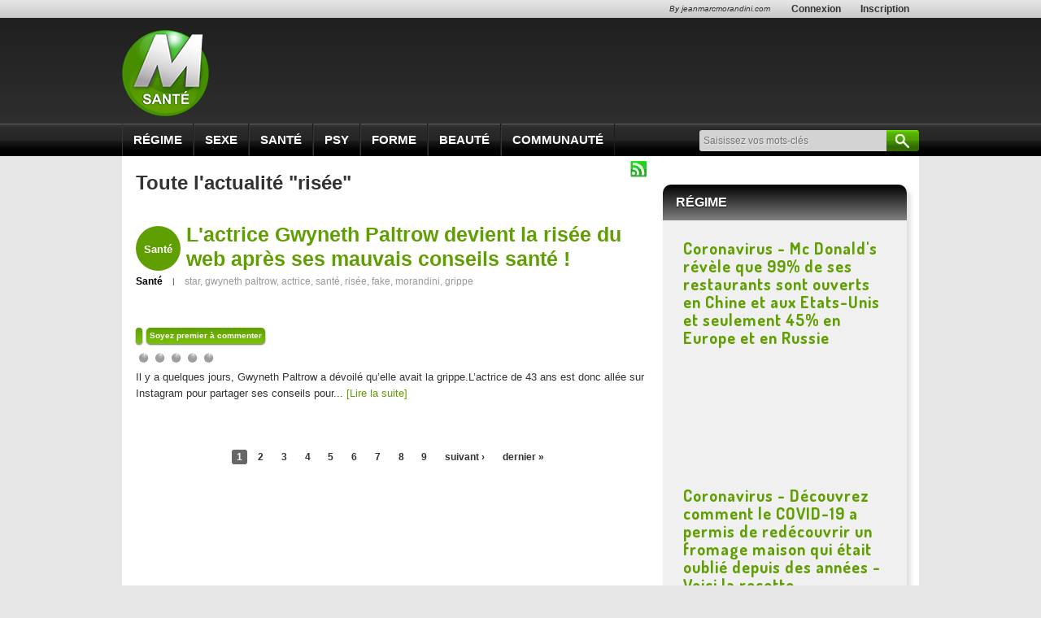

--- FILE ---
content_type: text/html; charset=utf-8
request_url: https://www.morandinisante.com/actualite-sante-risee.html
body_size: 10458
content:
<!DOCTYPE html>
<html xmlns:fb="http://www.facebook.com/2008/fbml" xmlns:og="http://opengraphprotocol.org/schema/" xmlns="http://www.w3.org/1999/xhtml" xml:lang="fr" lang="fr" version="XHTML+RDFa 1.0" dir="ltr">

<head profile="http://www.w3.org/1999/xhtml/vocab">
  <meta name="google-site-verification" content="j_IPphMWbaMJd2cJJNhx_auONtaNXU7ZiRQ7UDrt2jo" />
  <meta name="robots" content="index,follow,max-snippet:-1,max-image-preview:large,max-video-preview:-1" />

  <!--[if IE]><![endif]-->
<link rel="dns-prefetch" href="//www.jeanmarcmorandini.com" />
<link rel="preconnect" href="//www.jeanmarcmorandini.com" />
<meta http-equiv="Content-Type" content="text/html; charset=utf-8" />
<meta http-equiv="x-dns-prefetch-control" content="on" />
<link rel="dns-prefetch" href="//static.jeanmarcmorandini.com" />
<!--[if IE 9]>
<link rel="prefetch" href="//static.jeanmarcmorandini.com" />
<![endif]-->
<link rel="alternate" type="application/rss+xml" title="RSS - risée" href="https://www.morandinisante.com/rss-actualite-risee.php" />
<script  type="application/ld+json">{"@context":"https:\/\/schema.org","@type":"WebSite","name":"Jean-Marc Morandini","alternateName":"Blog Jean Marc Morandini - Site d'informations m\u00e9dia, programmes TV, vid\u00e9os, zapping, people, radio, cinema, presse, internet","url":"https:\/\/www.jeanmarcmorandini.com\/","image":"https:\/\/static.jeanmarcmorandini.com\/sites\/all\/themes\/jmm7\/images\/logo_media.png"}</script>
<script  type="application/ld+json">{"@context":"https:\/\/schema.org","@type":"NewsMediaOrganization","name":"Jean-Marc Morandini","url":"https:\/\/www.jeanmarcmorandini.com\/","logo":"https:\/\/static.jeanmarcmorandini.com\/sites\/all\/themes\/jmm7\/images\/logo_media.png","sameAs":["https:\/\/www.facebook.com\/jmmorandini\/","https:\/\/twitter.com\/morandiniblog\/","https:\/\/www.instagram.com\/jeanmarcmorandini\/"]}</script>
<meta property="og:title" content="L&#039;actrice Gwyneth Paltrow devient la risée du web après ses mauvais conseils santé ! " />
<meta property="fb:app_id" content="368940366458873" />
<meta property="og:type" content="article" />
<meta property="og:image" content="https://static.jeanmarcmorandini.com/sites/jeanmarcmorandini.com/files/styles/facebook/public/gp.jpg?itok=bkBj8ivi" />
<meta property="og:url" content="https://www.morandinisante.com/article-sante-344399-l-actrice-gwyneth-paltrow-devient-la-risee-du-web-apres-ses-mauvais-conseils-sante.html" />
<meta property="og:description" content="Il y a quelques jours, Gwyneth Paltrow a dévoilé qu’elle avait la grippe.L’actrice de 43 ans est donc allée sur Instagram pour partager ses conseils pour soigner la maladie.D’après l&#039;ex-femme de Chris Martin, aller au sauna, c’est le meilleur remède&amp;nbsp;!&amp;nbsp;&quot;Toute contagion mise à" />
<link rel="shortcut icon" href="https://www.morandinisante.com/sites/all/themes/morandinisante/favicon.ico" type="image/vnd.microsoft.icon" />
<meta name="description" content="Suivez toute l&#039;actualité du sujet &quot;risée&quot; sur Morandini Blog" />
<meta name="keywords" content="risée" />
<link rel="canonical" href="https://www.morandinisante.com/actualite-sante-risee.html" />
<link rel="shortlink" href="https://www.morandinisante.com/taxonomy/term/43052" />
<meta property="fb:app_id" content="1434142670197027" />
<meta property="og:site_name" content="Jean-Marc Morandini" />
<meta property="og:type" content="article" />
<meta property="og:url" content="https://www.morandinisante.com/actualite-sante-risee.html" />
<meta property="og:title" content="Toute l&#039;actualité : risée | Jean-Marc Morandini" />
  <title>Toute l'actualité : risée | Jean-Marc Morandini</title>
  <link type="text/css" rel="stylesheet" href="/sites/jeanmarcmorandini.com/files/advagg_css/css__Ag_5i7Givf6akH1bnlWGAzf563Z_9ELLNtRbmDbsOhw__aITxHQGqNvGymt1LCHFZ8FsfFKZqC2yd-6btAtVtFgw__ZSMqSgoujX0gQJycZx5b2wkqLzufGuc8eG8p-Ytl_jc.css" media="all" />
<link type="text/css" rel="stylesheet" href="/sites/jeanmarcmorandini.com/files/advagg_css/css__gbr-sYiNqPgPDrHfwroVhc4CXUQ0Rqm12IJqBr2lyxI__i9J8jMP3rICJwvAjm2w6kBFPWd_uYGJjolCI3OnY_GE__ZSMqSgoujX0gQJycZx5b2wkqLzufGuc8eG8p-Ytl_jc.css" media="all and (min-width: 768px) and (max-width: 1023px)" />
<link type="text/css" rel="stylesheet" href="/sites/jeanmarcmorandini.com/files/advagg_css/css__C1vtm4aFlJsCwUC83n_j2mz8FSXY36USjYDVpyXnJIo__iR8L__YAXWhn9Bvs98kEulhQAV3Kq_nl3FbTPPWetIc__ZSMqSgoujX0gQJycZx5b2wkqLzufGuc8eG8p-Ytl_jc.css" media="all and (min-width: 481px) and (max-width: 767px)" />
<link type="text/css" rel="stylesheet" href="/sites/jeanmarcmorandini.com/files/advagg_css/css__B1Ovhn8CK_ugMrvM3HGqWoba16U7C0rb8nEKXTLRmRo__RsGynvoZCohNpT4tayOzeGuDdOD0gGYipt0gifg8anw__ZSMqSgoujX0gQJycZx5b2wkqLzufGuc8eG8p-Ytl_jc.css" media="all and (min-width: 360px) and (max-width: 480px)" />
<link type="text/css" rel="stylesheet" href="/sites/jeanmarcmorandini.com/files/advagg_css/css__QzBNUP7INFjVG79HsxItRNq0tPaVkjLrRQEOow9AxtY__6jhk4ZXv675C3ywqLhhS50PTWty7Z2csX9bH6qQL9NE__ZSMqSgoujX0gQJycZx5b2wkqLzufGuc8eG8p-Ytl_jc.css" media="all and (max-width: 359px)" />

<!--[if lte IE 8]>
<link type="text/css" rel="stylesheet" href="/sites/all/themes/morandinisante/css/fix-ie.css?t3esg1" media="all" />
<![endif]-->
  <link href="//maxcdn.bootstrapcdn.com/font-awesome/4.1.0/css/font-awesome.min.css" rel="stylesheet" type="text/css">
  <link href="https://fonts.googleapis.com/css?family=Dosis:400,700" rel="stylesheet" type="text/css">
  <meta name="viewport" content="width=device-width, initial-scale=1.0">
  <meta property="fb:pages" content="326620877536494" />

  <!-- Didomi tag -->  
  <script type="1b84611b6567cc821abb3a20-text/javascript">
    window.gdprAppliesGlobally=true;(function(){function a(e){if(!window.frames[e]){if(document.body&&document.body.firstChild){var t=document.body;var n=document.createElement("iframe");n.style.display="none";n.name=e;n.title=e;t.insertBefore(n,t.firstChild)}
    else{setTimeout(function(){a(e)},5)}}}function e(n,r,o,c,s){function e(e,t,n,a){if(typeof n!=="function"){return}if(!window[r]){window[r]=[]}var i=false;if(s){i=s(e,t,n)}if(!i){window[r].push({command:e,parameter:t,callback:n,version:a})}}e.stub=true;function t(a){if(!window[n]||window[n].stub!==true){return}if(!a.data){return}
    var i=typeof a.data==="string";var e;try{e=i?JSON.parse(a.data):a.data}catch(t){return}if(e[o]){var r=e[o];window[n](r.command,r.parameter,function(e,t){var n={};n[c]={returnValue:e,success:t,callId:r.callId};a.source.postMessage(i?JSON.stringify(n):n,"*")},r.version)}}
    if(typeof window[n]!=="function"){window[n]=e;if(window.addEventListener){window.addEventListener("message",t,false)}else{window.attachEvent("onmessage",t)}}}e("__tcfapi","__tcfapiBuffer","__tcfapiCall","__tcfapiReturn");a("__tcfapiLocator");(function(e){
    var t=document.createElement("script");t.id="spcloader";t.type="text/javascript";t.async=true;t.src="https://sdk.privacy-center.org/"+e+"/loader.js?target="+document.location.hostname;t.charset="utf-8";var n=document.getElementsByTagName("script")[0];n.parentNode.insertBefore(t,n)})("58ff7455-e2e7-41c9-b8b6-7fc797bc5831")})();
  </script>
</head>

<body class="html not-front not-logged-in no-sidebars page-taxonomy page-taxonomy-term page-taxonomy-term- page-taxonomy-term-43052">
  <div id="skip-link"><a href="/#main-content" class="element-invisible element-focusable">Aller au contenu principal</a></div>    <a name="top-page" id="top-page"></a>

<div id="logreg">
  <div id="logreg-in">
    <div id="logreg-register"><a href="/inscription.html" target="_parent">Inscription</a></div><div id="logreg-login"><a href="/user/login" target="_parent">Connexion</a></div><div style="float:right;font-weight:normal;font-size:10px;margin-left:0px;padding-left:0px;margin-right:2px;padding-right:0px;font-style:italic"><a href="http://www.jeanmarcmorandini.com" target="_blank">By jeanmarcmorandini.com</a></div>  </div>
</div>

<div id="logo">
  <div id="logo-in">
    <a id="logolink" href="/" title="morandinisante.com" target="_parent"><img src="/sites/all/themes/morandinisante/images/logo_sante.png" alt="MorandiniSante.com" width="107" height="106" /></a>
      </div>
</div>

<div id="navi">
  <div id="navi-in">
      <div class="region region-navigation">
    <div class="block block-jmm-sante" id="block-jmm-sante-sante-menus">
      
  <div class="block-content">
    <div class="content"><div id="menu-mobile-title">Menu</div><ul class="menu"><li><a href="/categorie-sante-regime.html" alt="Régime Morandini Sante" target="_parent">Régime</a></li><li><a href="/categorie-sante-sexe.html" alt="Sexe Morandini Sante" target="_parent">Sexe</a></li><li><a href="/categorie-sante-sante.html" alt="Santé Morandini Sante" target="_parent">Santé</a></li><li><a href="/categorie-sante-psy.html" alt="Psy Morandini Sante" target="_parent">Psy</a></li><li><a href="/categorie-sante-forme.html" alt="Forme Morandini Sante" target="_parent">Forme</a></li><li><a href="/categorie-sante-beaute.html" alt="Beauté Morandini Sante" target="_parent">Beauté</a></li>
  <li><a href="/">Communauté</a>
    <ul class="menu">
      <li class="leaf"><a href="/user/login" target="_parent">S&#039;identifier</a></li>
      <li class="leaf last"><a href="/inscription.html" target="_parent">S&#039;inscrire</a></li>
    </ul>
    </li></ul></div>  </div>
</div>
<div class="block block-jmm-sante" id="block-jmm-sante-sante-icones-sociales">
      
  <div class="block-content">
    <p><a href="https://www.facebook.com/jmmorandinisante" target="_blank"><img data-echo="https://static.jeanmarcmorandini.com/sites/jeanmarcmorandini.com/files/icones_sociales_sante/facebook_2_web.png" data-icon="" src="https://static.jeanmarcmorandini.com//sites/jeanmarcmorandini.com/files/lazyload_placeholder.png" alt="" title="Morandinisante sur Facebook" /><noscript><img src="https://static.jeanmarcmorandini.com/sites/jeanmarcmorandini.com/files/icones_sociales_sante/facebook_2_web.png" alt="" title="Morandinisante sur Facebook" /></noscript></a><a href="https://www.twitter.com/morandinisante" target="_blank"><img data-echo="https://static.jeanmarcmorandini.com/sites/jeanmarcmorandini.com/files/icones_sociales_sante/twitter_web.png" data-icon="" src="https://static.jeanmarcmorandini.com//sites/jeanmarcmorandini.com/files/lazyload_placeholder.png" alt="" title="Morandinisante sur Twitter" /><noscript><img src="https://static.jeanmarcmorandini.com/sites/jeanmarcmorandini.com/files/icones_sociales_sante/twitter_web.png" alt="" title="Morandinisante sur Twitter" /></noscript></a></p>  </div>
</div>
<div class="block block-search-api-page" id="block-search-api-page-recherche-morandini-sante">
        <h2 class="block-title">Recherche Morandini Santé</h2>
    
  <div class="block-content">
    <form action="/actualite-sante-risee.html" method="post" id="search-api-page-search-form-recherche-morandini-sante" accept-charset="UTF-8"><div><div class="form-item form-type-textfield form-item-keys-8">
  <label class="element-invisible" for="edit-keys-8">Saisissez vos mots-clés </label>
 <input placeholder="Saisissez vos mots-clés" type="text" id="edit-keys-8" name="keys_8" value="" size="15" maxlength="128" class="form-text" />
</div>
<input type="hidden" name="id" value="8" />
<input type="submit" id="edit-submit-8" name="op" value="Rechercher" class="form-submit" /><input type="hidden" name="form_build_id" value="form-wuTBWI79PB47XHBgG32nu8o-w3cK_clTmeyGvlyThzU" />
<input type="hidden" name="form_id" value="search_api_page_search_form_recherche_morandini_sante" />
</div></form>  </div>
</div>
  </div>
  </div>
</div>

<div id="wrapper" class="">
  
  <div id="wrapper-in">
    <div id="center">
                          <div class="region region-content">
    <div class="block block-system" id="block-system-main">
      
  <div class="block-content">
    <div class="term-listing-heading"><h1>Toute l'actualité "risée"</h1><a href="/rss-actualite-risee.php" class="feed-icon"><img src="https://static.jeanmarcmorandini.com/sites/all/themes/morandinisante/images/rss_vert.png" width="20" height="20" alt="Syndiquer le contenu" title="RSS - risée" /></a></div><div id="node-344399" class="node node-story-sante node-teaser clearfix" class="node node-story-sante node-teaser node-type-story_sante node-teaser-story_sante" id="node-344399">
	<div class="heure"><span>Santé</span></div>
	<h1><a href="/article-sante-344399-l-actrice-gwyneth-paltrow-devient-la-risee-du-web-apres-ses-mauvais-conseils-sante.html">L&#039;actrice Gwyneth Paltrow devient la risée du web après ses mauvais conseils santé ! </a></h1>
	<div class="cattags"><span class="categorie"><a href="/categorie-sante-sante.html">Santé</a><span>|</span></span><span class="tags"><a href="/actualite-sante-star.html">star</a>, <a href="/actualite-sante-gwyneth-paltrow.html">gwyneth paltrow</a>, <a href="/actualite-sante-actrice.html">actrice</a>, <a href="/actualite-sante-sante.html">santé</a>, <a href="/actualite-sante-risee.html">risée</a>, <a href="/actualite-sante-fake.html">fake</a>, <a href="/actualite-sante-morandini.html">morandini</a>, <a href="/actualite-sante-grippe.html">grippe</a></span></div><br class="clear" /><div class="image"><img data-echo="https://static.jeanmarcmorandini.com/sites/jeanmarcmorandini.com/files/styles/liste-centrale-grande/public/gp.jpg" data-icon="" src="https://static.jeanmarcmorandini.com//sites/jeanmarcmorandini.com/files/lazyload_placeholder.png" alt="" title="L&#039;actrice Gwyneth Paltrow devient la risée du web après ses mauvais conseils santé ! " /><noscript><img src="https://static.jeanmarcmorandini.com/sites/jeanmarcmorandini.com/files/styles/liste-centrale-grande/public/gp.jpg" alt="" title="L&#039;actrice Gwyneth Paltrow devient la risée du web après ses mauvais conseils santé ! " /></noscript></div>	<div class="links-vues"><span data-nodecounter-ajax="344399"></span></div>
	<div class="links-comments">
	<a href="/article-sante-344399-l-actrice-gwyneth-paltrow-devient-la-risee-du-web-apres-ses-mauvais-conseils-sante.html#comments">Soyez premier à commenter</a></div>
	<div class="field field-name-field-votes-user field-type-fivestar field-label-hidden"><div class="field-items"><div class="field-item even"><div class="clearfix fivestar-average-stars"><div class="fivestar-static-form-item"><div class="form-item form-type-item">
 <div class="fivestar-jmm"><div class="fivestar-widget-static fivestar-widget-static-vote fivestar-widget-static-5 clearfix"><div class="star star-1 star-odd star-first"><span class="off">0</span></div><div class="star star-2 star-even"><span class="off"></span></div><div class="star star-3 star-odd"><span class="off"></span></div><div class="star star-4 star-even"><span class="off"></span></div><div class="star star-5 star-odd star-last"><span class="off"></span></div></div></div>
<div class="description"><div class="fivestar-summary fivestar-summary-"></div></div>
</div>
</div></div></div></div></div>	<div class="body">
		Il y a quelques jours, Gwyneth Paltrow a dévoilé qu’elle avait la grippe.L’actrice de 43 ans est donc allée sur Instagram pour partager ses conseils pour... <a href="/article-sante-344399-l-actrice-gwyneth-paltrow-devient-la-risee-du-web-apres-ses-mauvais-conseils-sante.html" class="more-link">[Lire la suite]</a>

		
	</div>
	</div>
<h2 class="element-invisible">Pages</h2><div class="item-list"><ul class="pager"><li class="pager-current first">1</li>
<li class="pager-item"><a title="Aller à la page 2" href="/actualite-sante-risee.html?page=1">2</a></li>
<li class="pager-item"><a title="Aller à la page 3" href="/actualite-sante-risee.html?page=2">3</a></li>
<li class="pager-item"><a title="Aller à la page 4" href="/actualite-sante-risee.html?page=3">4</a></li>
<li class="pager-item"><a title="Aller à la page 5" href="/actualite-sante-risee.html?page=4">5</a></li>
<li class="pager-item"><a title="Aller à la page 6" href="/actualite-sante-risee.html?page=5">6</a></li>
<li class="pager-item"><a title="Aller à la page 7" href="/actualite-sante-risee.html?page=6">7</a></li>
<li class="pager-item"><a title="Aller à la page 8" href="/actualite-sante-risee.html?page=7">8</a></li>
<li class="pager-item"><a title="Aller à la page 9" href="/actualite-sante-risee.html?page=8">9</a></li>
<li class="pager-next"><a title="Aller à la page suivante" href="/actualite-sante-risee.html?page=1">suivant ›</a></li>
<li class="pager-last last"><a title="Aller à la dernière page" href="/actualite-sante-risee.html?page=9">dernier »</a></li>
</ul></div>  </div>
</div>
  </div>
          </div>

    <div id="side">
        <div class="region region-right">
    <div class="block block-jmm-sante" id="block-jmm-sante-sante-cat-regime">
        <h2 class="block-title">Régime</h2>
    
  <div class="block-content">
    <div class="bloc-riche"><div class="bloc-riche-image"><div class="view-content">
      <div class="views-row views-row-1 views-row-odd views-row-first views-row-last">
        <div class="title"><a href="/article-sante-423790-coronavirus-mc-donald-s-revele-que-99-de-ses-restaurants-sont-ouverts-en-chine-et-aux-etats-unis-et-seulement-45-en-europe-et-en-russie.html">Coronavirus - Mc Donald&#039;s révèle que 99% de ses restaurants sont ouverts en Chine et aux Etats-Unis et seulement 45% en Europe et en Russie</a></div>
        <div class="image"><a href="/article-sante-423790-coronavirus-mc-donald-s-revele-que-99-de-ses-restaurants-sont-ouverts-en-chine-et-aux-etats-unis-et-seulement-45-en-europe-et-en-russie.html"><img data-echo="https://static.jeanmarcmorandini.com/sites/jeanmarcmorandini.com/files/styles/side/public/mcdoafp_0.jpg" data-icon="" src="https://static.jeanmarcmorandini.com//sites/jeanmarcmorandini.com/files/lazyload_placeholder.png" width="250" height="134" alt="Coronavirus - Mc Donald&#039;s révèle que 99% de ses restaurants sont ouverts en Chine et aux Etats-Unis et seulement 45% en Europe et en Russie" title="Coronavirus - Mc Donald&#039;s révèle que 99% de ses restaurants sont ouverts en Chine et aux Etats-Unis et seulement 45% en Europe et en Russie" /><noscript><img src="https://static.jeanmarcmorandini.com/sites/jeanmarcmorandini.com/files/styles/side/public/mcdoafp_0.jpg" width="250" height="134" alt="Coronavirus - Mc Donald&#039;s révèle que 99% de ses restaurants sont ouverts en Chine et aux Etats-Unis et seulement 45% en Europe et en Russie" title="Coronavirus - Mc Donald&#039;s révèle que 99% de ses restaurants sont ouverts en Chine et aux Etats-Unis et seulement 45% en Europe et en Russie" /></noscript></a></div>
      </div>
      <div class="views-row views-row-1 views-row-odd views-row-first views-row-last">
        <div class="title"><a href="/article-sante-422329-coronavirus-decouvrez-comment-le-covid-19-a-permis-de-redecouvrir-un-fromage-maison-qui-etait-oublie-depuis-des-annees-voici-la-recette.html">Coronavirus - Découvrez comment le COVID-19 a permis de redécouvrir un fromage maison qui était oublié depuis des années - Voici la recette</a></div>
        <div class="image"><a href="/article-sante-422329-coronavirus-decouvrez-comment-le-covid-19-a-permis-de-redecouvrir-un-fromage-maison-qui-etait-oublie-depuis-des-annees-voici-la-recette.html"><img data-echo="https://static.jeanmarcmorandini.com/sites/jeanmarcmorandini.com/files/styles/side/public/su-fromage-japon-2-1-e1584952083261_0.jpg" data-icon="" src="https://static.jeanmarcmorandini.com//sites/jeanmarcmorandini.com/files/lazyload_placeholder.png" width="250" height="134" alt="Coronavirus - Découvrez comment le COVID-19 a permis de redécouvrir un fromage maison qui était oublié depuis des années - Voici la recette" title="Coronavirus - Découvrez comment le COVID-19 a permis de redécouvrir un fromage maison qui était oublié depuis des années - Voici la recette" /><noscript><img src="https://static.jeanmarcmorandini.com/sites/jeanmarcmorandini.com/files/styles/side/public/su-fromage-japon-2-1-e1584952083261_0.jpg" width="250" height="134" alt="Coronavirus - Découvrez comment le COVID-19 a permis de redécouvrir un fromage maison qui était oublié depuis des années - Voici la recette" title="Coronavirus - Découvrez comment le COVID-19 a permis de redécouvrir un fromage maison qui était oublié depuis des années - Voici la recette" /></noscript></a></div>
      </div>
      <div class="views-row views-row-1 views-row-odd views-row-first views-row-last">
        <div class="title"><a href="/article-sante-421771-coronavirus-les-professionnels-de-la-filiere-du-foie-gras-et-du-champagne-alertent-sur-une-forte-chute-des-ventes-en-raison-de-la-fermeture-des-restaurants.html">Coronavirus - Les professionnels de la filière du foie gras et du champagne alertent sur une forte chute des ventes en raison de la fermeture des restaurants</a></div>
        <div class="image"><a href="/article-sante-421771-coronavirus-les-professionnels-de-la-filiere-du-foie-gras-et-du-champagne-alertent-sur-une-forte-chute-des-ventes-en-raison-de-la-fermeture-des-restaurants.html"><img data-echo="https://static.jeanmarcmorandini.com/sites/jeanmarcmorandini.com/files/styles/side/public/foie_gras_entier_mi_cuit_terrine-1.jpg" data-icon="" src="https://static.jeanmarcmorandini.com//sites/jeanmarcmorandini.com/files/lazyload_placeholder.png" width="250" height="134" alt="Coronavirus - Les professionnels de la filière du foie gras et du champagne alertent sur une forte chute des ventes en raison de la fermeture des restaurants" title="Coronavirus - Les professionnels de la filière du foie gras et du champagne alertent sur une forte chute des ventes en raison de la fermeture des restaurants" /><noscript><img src="https://static.jeanmarcmorandini.com/sites/jeanmarcmorandini.com/files/styles/side/public/foie_gras_entier_mi_cuit_terrine-1.jpg" width="250" height="134" alt="Coronavirus - Les professionnels de la filière du foie gras et du champagne alertent sur une forte chute des ventes en raison de la fermeture des restaurants" title="Coronavirus - Les professionnels de la filière du foie gras et du champagne alertent sur une forte chute des ventes en raison de la fermeture des restaurants" /></noscript></a></div>
      </div></div></div><div class="bloc-riche-liste"><div class="view-footer"><p class="bloc-afficher-tout"><a href="/categorie-sante-regime.html">Tout afficher</a></p></div></div></div>  </div>
</div>
<div class="block block-jmm-sante" id="block-jmm-sante-sante-cat-sexe">
        <h2 class="block-title">Sexe</h2>
    
  <div class="block-content">
    <div class="bloc-riche"><div class="bloc-riche-image"><div class="view-content">
      <div class="views-row views-row-1 views-row-odd views-row-first views-row-last">
        <div class="title"><a href="/article-sante-424327-coronavirus-pour-la-premiere-fois-le-virus-a-ete-repere-dans-le-sperme-de-plusieurs-patients-alors-est-il-sexuellement-transmissible.html">Coronavirus - Pour la première fois le virus a été repéré dans le sperme de plusieurs patients, alors est-il sexuellement transmissible ?</a></div>
        <div class="image"><a href="/article-sante-424327-coronavirus-pour-la-premiere-fois-le-virus-a-ete-repere-dans-le-sperme-de-plusieurs-patients-alors-est-il-sexuellement-transmissible.html"><img data-echo="https://static.jeanmarcmorandini.com/sites/jeanmarcmorandini.com/files/styles/side/public/sperme.jpg" data-icon="" src="https://static.jeanmarcmorandini.com//sites/jeanmarcmorandini.com/files/lazyload_placeholder.png" width="250" height="134" alt="Coronavirus - Pour la première fois le virus a été repéré dans le sperme de plusieurs patients, alors est-il sexuellement transmissible ?" title="Coronavirus - Pour la première fois le virus a été repéré dans le sperme de plusieurs patients, alors est-il sexuellement transmissible ?" /><noscript><img src="https://static.jeanmarcmorandini.com/sites/jeanmarcmorandini.com/files/styles/side/public/sperme.jpg" width="250" height="134" alt="Coronavirus - Pour la première fois le virus a été repéré dans le sperme de plusieurs patients, alors est-il sexuellement transmissible ?" title="Coronavirus - Pour la première fois le virus a été repéré dans le sperme de plusieurs patients, alors est-il sexuellement transmissible ?" /></noscript></a></div>
      </div>
      <div class="views-row views-row-1 views-row-odd views-row-first views-row-last">
        <div class="title"><a href="/article-sante-423103-coronavirus-la-masturbation-serait-la-grande-gagnante-du-confinement-cela-procure-plus-de-contentement-que-le-visionnage-d-une-serie-netflix-ou-l-ouverture-d-une-bouteille-de-vin.html">Coronavirus - La masturbation serait la grande gagnante du confinement : &quot;Cela procure plus de contentement que le visionnage d’une série Netflix ou l’ouverture d’une bouteille de vin&quot;</a></div>
        <div class="image"><a href="/article-sante-423103-coronavirus-la-masturbation-serait-la-grande-gagnante-du-confinement-cela-procure-plus-de-contentement-que-le-visionnage-d-une-serie-netflix-ou-l-ouverture-d-une-bouteille-de-vin.html"><img data-echo="https://static.jeanmarcmorandini.com/sites/jeanmarcmorandini.com/files/styles/side/public/masturbation-4574-2121_0.jpg" data-icon="" src="https://static.jeanmarcmorandini.com//sites/jeanmarcmorandini.com/files/lazyload_placeholder.png" width="250" height="134" alt="Coronavirus - La masturbation serait la grande gagnante du confinement : &quot;Cela procure plus de contentement que le visionnage d’une série Netflix ou l’ouverture d’une bouteille de vin&quot;" title="Coronavirus - La masturbation serait la grande gagnante du confinement : &quot;Cela procure plus de contentement que le visionnage d’une série Netflix ou l’ouverture d’une bouteille de vin&quot;" /><noscript><img src="https://static.jeanmarcmorandini.com/sites/jeanmarcmorandini.com/files/styles/side/public/masturbation-4574-2121_0.jpg" width="250" height="134" alt="Coronavirus - La masturbation serait la grande gagnante du confinement : &quot;Cela procure plus de contentement que le visionnage d’une série Netflix ou l’ouverture d’une bouteille de vin&quot;" title="Coronavirus - La masturbation serait la grande gagnante du confinement : &quot;Cela procure plus de contentement que le visionnage d’une série Netflix ou l’ouverture d’une bouteille de vin&quot;" /></noscript></a></div>
      </div>
      <div class="views-row views-row-1 views-row-odd views-row-first views-row-last">
        <div class="title"><a href="/article-sante-423100-coronavirus-le-coronavirus-peut-il-se-transmettre-sexuellement-selon-les-dernieres-etudes-de-l-organisation-mondiale-de-la-sante.html">Coronavirus - Le coronavirus peut-il se transmettre sexuellement selon les dernières études de l’Organisation mondiale de la santé ? </a></div>
        <div class="image"><a href="/article-sante-423100-coronavirus-le-coronavirus-peut-il-se-transmettre-sexuellement-selon-les-dernieres-etudes-de-l-organisation-mondiale-de-la-sante.html"><img data-echo="https://static.jeanmarcmorandini.com/sites/jeanmarcmorandini.com/files/styles/side/public/sexe_1_0.jpg" data-icon="" src="https://static.jeanmarcmorandini.com//sites/jeanmarcmorandini.com/files/lazyload_placeholder.png" width="250" height="134" alt="Coronavirus - Le coronavirus peut-il se transmettre sexuellement selon les dernières études de l’Organisation mondiale de la santé ? " title="Coronavirus - Le coronavirus peut-il se transmettre sexuellement selon les dernières études de l’Organisation mondiale de la santé ? " /><noscript><img src="https://static.jeanmarcmorandini.com/sites/jeanmarcmorandini.com/files/styles/side/public/sexe_1_0.jpg" width="250" height="134" alt="Coronavirus - Le coronavirus peut-il se transmettre sexuellement selon les dernières études de l’Organisation mondiale de la santé ? " title="Coronavirus - Le coronavirus peut-il se transmettre sexuellement selon les dernières études de l’Organisation mondiale de la santé ? " /></noscript></a></div>
      </div></div></div><div class="bloc-riche-liste"><div class="view-footer"><p class="bloc-afficher-tout"><a href="/categorie-sante-sexe.html">Tout afficher</a></p></div></div></div>  </div>
</div>
<div class="block block-jmm-sante" id="block-jmm-sante-sante-cat-sante">
        <h2 class="block-title">Santé</h2>
    
  <div class="block-content">
    <div class="bloc-riche"><div class="bloc-riche-image"><div class="view-content">
      <div class="views-row views-row-1 views-row-odd views-row-first views-row-last">
        <div class="title"><a href="/article-sante-532323-quelle-alimentation-a-partir-de-50-ans-viande-poisson-legumes-fruits-quels-sont-les-aliments-a-consommer-et-a-eviter-voici-quelques-conseils.html">Quelle alimentation à partir de 50 ans ? Viande, poisson, légumes, fruits... Quels sont les aliments à consommer et à éviter? Voici quelques conseils!</a></div>
        <div class="image"><a href="/article-sante-532323-quelle-alimentation-a-partir-de-50-ans-viande-poisson-legumes-fruits-quels-sont-les-aliments-a-consommer-et-a-eviter-voici-quelques-conseils.html"><img data-echo="https://static.jeanmarcmorandini.com/sites/jeanmarcmorandini.com/files/styles/side/public/legumes_0_0.jpg" data-icon="" src="https://static.jeanmarcmorandini.com//sites/jeanmarcmorandini.com/files/lazyload_placeholder.png" width="250" height="134" alt="Quelle alimentation à partir de 50 ans ? Viande, poisson, légumes, fruits... Quels sont les aliments à consommer et à éviter? Voici quelques conseils!" title="Quelle alimentation à partir de 50 ans ? Viande, poisson, légumes, fruits... Quels sont les aliments à consommer et à éviter? Voici quelques conseils!" /><noscript><img src="https://static.jeanmarcmorandini.com/sites/jeanmarcmorandini.com/files/styles/side/public/legumes_0_0.jpg" width="250" height="134" alt="Quelle alimentation à partir de 50 ans ? Viande, poisson, légumes, fruits... Quels sont les aliments à consommer et à éviter? Voici quelques conseils!" title="Quelle alimentation à partir de 50 ans ? Viande, poisson, légumes, fruits... Quels sont les aliments à consommer et à éviter? Voici quelques conseils!" /></noscript></a></div>
      </div>
      <div class="views-row views-row-1 views-row-odd views-row-first views-row-last">
        <div class="title"><a href="/article-sante-480600-vous-possedez-un-escalier-dans-votre-logement-et-vous-avez-des-difficultes-pour-l-emprunter-au-quotidien-il-existe-une-solution-le-monte-escalier.html">Vous possédez un escalier dans votre logement et vous avez des difficultés pour l’emprunter au quotidien? Il existe une solution : le monte escalier !</a></div>
        <div class="image"><a href="/article-sante-480600-vous-possedez-un-escalier-dans-votre-logement-et-vous-avez-des-difficultes-pour-l-emprunter-au-quotidien-il-existe-une-solution-le-monte-escalier.html"><img data-echo="https://static.jeanmarcmorandini.com/sites/jeanmarcmorandini.com/files/styles/side/public/capture_decran_2021-11-16_a_15.26.15_0.jpg" data-icon="" src="https://static.jeanmarcmorandini.com//sites/jeanmarcmorandini.com/files/lazyload_placeholder.png" width="250" height="134" alt="Vous possédez un escalier dans votre logement et vous avez des difficultés pour l’emprunter au quotidien? Il existe une solution : le monte escalier !" title="Vous possédez un escalier dans votre logement et vous avez des difficultés pour l’emprunter au quotidien? Il existe une solution : le monte escalier !" /><noscript><img src="https://static.jeanmarcmorandini.com/sites/jeanmarcmorandini.com/files/styles/side/public/capture_decran_2021-11-16_a_15.26.15_0.jpg" width="250" height="134" alt="Vous possédez un escalier dans votre logement et vous avez des difficultés pour l’emprunter au quotidien? Il existe une solution : le monte escalier !" title="Vous possédez un escalier dans votre logement et vous avez des difficultés pour l’emprunter au quotidien? Il existe une solution : le monte escalier !" /></noscript></a></div>
      </div>
      <div class="views-row views-row-1 views-row-odd views-row-first views-row-last">
        <div class="title"><a href="/article-sante-472405-cigarette-electronique-mais-a-quoi-sert-le-clearomiseur-cet-element-cle-du-vaping.html">Cigarette électronique - Mais à quoi sert le clearomiseur, cet élément clé du vaping  ?</a></div>
        <div class="image"><a href="/article-sante-472405-cigarette-electronique-mais-a-quoi-sert-le-clearomiseur-cet-element-cle-du-vaping.html"><img data-echo="https://static.jeanmarcmorandini.com/sites/jeanmarcmorandini.com/files/styles/side/public/cigarette_2_0.jpg" data-icon="" src="https://static.jeanmarcmorandini.com//sites/jeanmarcmorandini.com/files/lazyload_placeholder.png" width="250" height="134" alt="Cigarette électronique - Mais à quoi sert le clearomiseur, cet élément clé du vaping  ?" title="Cigarette électronique - Mais à quoi sert le clearomiseur, cet élément clé du vaping  ?" /><noscript><img src="https://static.jeanmarcmorandini.com/sites/jeanmarcmorandini.com/files/styles/side/public/cigarette_2_0.jpg" width="250" height="134" alt="Cigarette électronique - Mais à quoi sert le clearomiseur, cet élément clé du vaping  ?" title="Cigarette électronique - Mais à quoi sert le clearomiseur, cet élément clé du vaping  ?" /></noscript></a></div>
      </div></div></div><div class="bloc-riche-liste"><div class="view-footer"><p class="bloc-afficher-tout"><a href="/categorie-sante-sante.html">Tout afficher</a></p></div></div></div>  </div>
</div>
<div class="block block-jmm-sante" id="block-jmm-sante-sante-cat-psy">
        <h2 class="block-title">Psy</h2>
    
  <div class="block-content">
    <div class="bloc-riche"><div class="bloc-riche-image"><div class="view-content">
      <div class="views-row views-row-1 views-row-odd views-row-first views-row-last">
        <div class="title"><a href="/article-sante-482316-qu-est-ce-que-la-luminotherapie-est-elle-un-traitement-efficace-contre-la-depression-voici-toutes-les-reponses-a-vos-questions.html">Qu&#039;est ce que la luminothérapie ? Est-elle un traitement efficace contre la dépression ? Voici toutes les réponses à vos questions !</a></div>
        <div class="image"><a href="/article-sante-482316-qu-est-ce-que-la-luminotherapie-est-elle-un-traitement-efficace-contre-la-depression-voici-toutes-les-reponses-a-vos-questions.html"><img data-echo="https://static.jeanmarcmorandini.com/sites/jeanmarcmorandini.com/files/styles/side/public/lumino_0.jpeg" data-icon="" src="https://static.jeanmarcmorandini.com//sites/jeanmarcmorandini.com/files/lazyload_placeholder.png" width="250" height="134" alt="Qu&#039;est ce que la luminothérapie ? Est-elle un traitement efficace contre la dépression ? Voici toutes les réponses à vos questions !" title="Qu&#039;est ce que la luminothérapie ? Est-elle un traitement efficace contre la dépression ? Voici toutes les réponses à vos questions !" /><noscript><img src="https://static.jeanmarcmorandini.com/sites/jeanmarcmorandini.com/files/styles/side/public/lumino_0.jpeg" width="250" height="134" alt="Qu&#039;est ce que la luminothérapie ? Est-elle un traitement efficace contre la dépression ? Voici toutes les réponses à vos questions !" title="Qu&#039;est ce que la luminothérapie ? Est-elle un traitement efficace contre la dépression ? Voici toutes les réponses à vos questions !" /></noscript></a></div>
      </div>
      <div class="views-row views-row-1 views-row-odd views-row-first views-row-last">
        <div class="title"><a href="/article-sante-421669-coronavirus-violences-conjugales-en-hausse-pendant-le-confinement-les-pharmaciens-prets-a-accueillir-les-gens-en-detresse.html">Coronavirus - Violences conjugales en hausse pendant le confinement : Les pharmaciens prêts à accueillir &quot;les gens en détresse&quot;</a></div>
        <div class="image"><a href="/article-sante-421669-coronavirus-violences-conjugales-en-hausse-pendant-le-confinement-les-pharmaciens-prets-a-accueillir-les-gens-en-detresse.html"><img data-echo="https://static.jeanmarcmorandini.com/sites/jeanmarcmorandini.com/files/styles/side/public/pharma_0.jpg" data-icon="" src="https://static.jeanmarcmorandini.com//sites/jeanmarcmorandini.com/files/lazyload_placeholder.png" width="250" height="134" alt="Coronavirus - Violences conjugales en hausse pendant le confinement : Les pharmaciens prêts à accueillir &quot;les gens en détresse&quot;" title="Coronavirus - Violences conjugales en hausse pendant le confinement : Les pharmaciens prêts à accueillir &quot;les gens en détresse&quot;" /><noscript><img src="https://static.jeanmarcmorandini.com/sites/jeanmarcmorandini.com/files/styles/side/public/pharma_0.jpg" width="250" height="134" alt="Coronavirus - Violences conjugales en hausse pendant le confinement : Les pharmaciens prêts à accueillir &quot;les gens en détresse&quot;" title="Coronavirus - Violences conjugales en hausse pendant le confinement : Les pharmaciens prêts à accueillir &quot;les gens en détresse&quot;" /></noscript></a></div>
      </div>
      <div class="views-row views-row-1 views-row-odd views-row-first views-row-last">
        <div class="title"><a href="/article-sante-421450-coronavirus-pendant-le-confinement-les-violences-conjugales-s-aggravent-sans-laisser-de-portes-de-sortie-aux-femmes-battues-video.html">Coronavirus - Pendant le confinement, les violences conjugales s&#039;aggravent sans laisser de portes de sortie aux femmes battues - VIDEO</a></div>
        <div class="image"><a href="/article-sante-421450-coronavirus-pendant-le-confinement-les-violences-conjugales-s-aggravent-sans-laisser-de-portes-de-sortie-aux-femmes-battues-video.html"><img data-echo="https://static.jeanmarcmorandini.com/sites/jeanmarcmorandini.com/files/styles/side/public/ekd32vfwoaadci9_0.jpg" data-icon="" src="https://static.jeanmarcmorandini.com//sites/jeanmarcmorandini.com/files/lazyload_placeholder.png" width="250" height="134" alt="Coronavirus - Pendant le confinement, les violences conjugales s&#039;aggravent sans laisser de portes de sortie aux femmes battues - VIDEO" title="Coronavirus - Pendant le confinement, les violences conjugales s&#039;aggravent sans laisser de portes de sortie aux femmes battues - VIDEO" /><noscript><img src="https://static.jeanmarcmorandini.com/sites/jeanmarcmorandini.com/files/styles/side/public/ekd32vfwoaadci9_0.jpg" width="250" height="134" alt="Coronavirus - Pendant le confinement, les violences conjugales s&#039;aggravent sans laisser de portes de sortie aux femmes battues - VIDEO" title="Coronavirus - Pendant le confinement, les violences conjugales s&#039;aggravent sans laisser de portes de sortie aux femmes battues - VIDEO" /></noscript></a></div>
      </div></div></div><div class="bloc-riche-liste"><div class="view-footer"><p class="bloc-afficher-tout"><a href="/categorie-sante-psy.html">Tout afficher</a></p></div></div></div>  </div>
</div>
<div class="block block-jmm-sante" id="block-jmm-sante-sante-cat-forme">
        <h2 class="block-title">Forme</h2>
    
  <div class="block-content">
    <div class="bloc-riche"><div class="bloc-riche-image"><div class="view-content">
      <div class="views-row views-row-1 views-row-odd views-row-first views-row-last">
        <div class="title"><a href="/article-sante-597488-quels-exercices-de-musculation-benefiques-pour-les-femmes-voici-quelques-conseils.html">Quels exercices de musculation bénéfiques pour les femmes ? Voici quelques conseils !</a></div>
        <div class="image"><a href="/article-sante-597488-quels-exercices-de-musculation-benefiques-pour-les-femmes-voici-quelques-conseils.html"><img data-echo="https://static.jeanmarcmorandini.com/sites/jeanmarcmorandini.com/files/styles/side/public/sport_bs_0.jpg" data-icon="" src="https://static.jeanmarcmorandini.com//sites/jeanmarcmorandini.com/files/lazyload_placeholder.png" width="250" height="134" alt="Quels exercices de musculation bénéfiques pour les femmes ? Voici quelques conseils !" title="Quels exercices de musculation bénéfiques pour les femmes ? Voici quelques conseils !" /><noscript><img src="https://static.jeanmarcmorandini.com/sites/jeanmarcmorandini.com/files/styles/side/public/sport_bs_0.jpg" width="250" height="134" alt="Quels exercices de musculation bénéfiques pour les femmes ? Voici quelques conseils !" title="Quels exercices de musculation bénéfiques pour les femmes ? Voici quelques conseils !" /></noscript></a></div>
      </div>
      <div class="views-row views-row-1 views-row-odd views-row-first views-row-last">
        <div class="title"><a href="/article-sante-549323-vous-souhaitez-muscler-le-haut-de-votre-corps-vous-ne-savez-pas-quels-exercices-faire-voici-quelques-conseils.html">Vous souhaitez muscler le haut de votre corps ? Vous ne savez pas quels exercices faire ? Voici quelques conseils !</a></div>
        <div class="image"><a href="/article-sante-549323-vous-souhaitez-muscler-le-haut-de-votre-corps-vous-ne-savez-pas-quels-exercices-faire-voici-quelques-conseils.html"><img data-echo="https://static.jeanmarcmorandini.com/sites/jeanmarcmorandini.com/files/styles/side/public/sport_0.png" data-icon="" src="https://static.jeanmarcmorandini.com//sites/jeanmarcmorandini.com/files/lazyload_placeholder.png" width="250" height="134" alt="Vous souhaitez muscler le haut de votre corps ? Vous ne savez pas quels exercices faire ? Voici quelques conseils !" title="Vous souhaitez muscler le haut de votre corps ? Vous ne savez pas quels exercices faire ? Voici quelques conseils !" /><noscript><img src="https://static.jeanmarcmorandini.com/sites/jeanmarcmorandini.com/files/styles/side/public/sport_0.png" width="250" height="134" alt="Vous souhaitez muscler le haut de votre corps ? Vous ne savez pas quels exercices faire ? Voici quelques conseils !" title="Vous souhaitez muscler le haut de votre corps ? Vous ne savez pas quels exercices faire ? Voici quelques conseils !" /></noscript></a></div>
      </div>
      <div class="views-row views-row-1 views-row-odd views-row-first views-row-last">
        <div class="title"><a href="/article-sante-423802-deconfinement-pierre-coach-sportif-vous-donne-en-video-des-conseils-pour-bien-se-preparer-a-la-reprise-du-sport-apres-deux-mois-de-confinement.html">Déconfinement - Pierre, coach sportif, vous donne en vidéo des conseils pour bien se préparer à la reprise du sport après deux mois de confinement</a></div>
        <div class="image"><a href="/article-sante-423802-deconfinement-pierre-coach-sportif-vous-donne-en-video-des-conseils-pour-bien-se-preparer-a-la-reprise-du-sport-apres-deux-mois-de-confinement.html"><img data-echo="https://static.jeanmarcmorandini.com/sites/jeanmarcmorandini.com/files/styles/side/public/pierre_sport_1.jpg" data-icon="" src="https://static.jeanmarcmorandini.com//sites/jeanmarcmorandini.com/files/lazyload_placeholder.png" width="250" height="134" alt="Déconfinement - Pierre, coach sportif, vous donne en vidéo des conseils pour bien se préparer à la reprise du sport après deux mois de confinement" title="Déconfinement - Pierre, coach sportif, vous donne en vidéo des conseils pour bien se préparer à la reprise du sport après deux mois de confinement" /><noscript><img src="https://static.jeanmarcmorandini.com/sites/jeanmarcmorandini.com/files/styles/side/public/pierre_sport_1.jpg" width="250" height="134" alt="Déconfinement - Pierre, coach sportif, vous donne en vidéo des conseils pour bien se préparer à la reprise du sport après deux mois de confinement" title="Déconfinement - Pierre, coach sportif, vous donne en vidéo des conseils pour bien se préparer à la reprise du sport après deux mois de confinement" /></noscript></a></div>
      </div></div></div><div class="bloc-riche-liste"><div class="view-footer"><p class="bloc-afficher-tout"><a href="/categorie-sante-forme.html">Tout afficher</a></p></div></div></div>  </div>
</div>
<div class="block block-jmm-sante" id="block-jmm-sante-sante-cat-beaute">
        <h2 class="block-title">Beauté</h2>
    
  <div class="block-content">
    <div class="bloc-riche"><div class="bloc-riche-image"><div class="view-content">
      <div class="views-row views-row-1 views-row-odd views-row-first views-row-last">
        <div class="title"><a href="/article-sante-516546-l-injection-d-acide-hyaluronique-dans-les-levres-mieux-comprendre.html">L&#039;injection d&#039;acide hyaluronique dans les lèvres, mieux comprendre</a></div>
        <div class="image"><a href="/article-sante-516546-l-injection-d-acide-hyaluronique-dans-les-levres-mieux-comprendre.html"><img data-echo="https://static.jeanmarcmorandini.com/sites/jeanmarcmorandini.com/files/styles/side/public/capture_decran_2022-10-29_a_10.32.50_0.jpg" data-icon="" src="https://static.jeanmarcmorandini.com//sites/jeanmarcmorandini.com/files/lazyload_placeholder.png" width="250" height="134" alt="L&#039;injection d&#039;acide hyaluronique dans les lèvres, mieux comprendre" title="L&#039;injection d&#039;acide hyaluronique dans les lèvres, mieux comprendre" /><noscript><img src="https://static.jeanmarcmorandini.com/sites/jeanmarcmorandini.com/files/styles/side/public/capture_decran_2022-10-29_a_10.32.50_0.jpg" width="250" height="134" alt="L&#039;injection d&#039;acide hyaluronique dans les lèvres, mieux comprendre" title="L&#039;injection d&#039;acide hyaluronique dans les lèvres, mieux comprendre" /></noscript></a></div>
      </div>
      <div class="views-row views-row-1 views-row-odd views-row-first views-row-last">
        <div class="title"><a href="/article-sante-403529-quels-sont-les-meilleurs-moment-pour-realiser-une-epilation-laser-et-comment-cela-se-deroule-t-il-voici-la-reponse.html">Quels sont les meilleurs moment pour réaliser une épilation laser ? Et comment cela se déroule t-il ? Voici la réponse !</a></div>
        <div class="image"><a href="/article-sante-403529-quels-sont-les-meilleurs-moment-pour-realiser-une-epilation-laser-et-comment-cela-se-deroule-t-il-voici-la-reponse.html"><img data-echo="https://static.jeanmarcmorandini.com/sites/jeanmarcmorandini.com/files/styles/side/public/capture_decran_2019-09-24_a_13.50.13.jpg" data-icon="" src="https://static.jeanmarcmorandini.com//sites/jeanmarcmorandini.com/files/lazyload_placeholder.png" width="250" height="134" alt="Quels sont les meilleurs moment pour réaliser une épilation laser ? Et comment cela se déroule t-il ? Voici la réponse !" title="Quels sont les meilleurs moment pour réaliser une épilation laser ? Et comment cela se déroule t-il ? Voici la réponse !" /><noscript><img src="https://static.jeanmarcmorandini.com/sites/jeanmarcmorandini.com/files/styles/side/public/capture_decran_2019-09-24_a_13.50.13.jpg" width="250" height="134" alt="Quels sont les meilleurs moment pour réaliser une épilation laser ? Et comment cela se déroule t-il ? Voici la réponse !" title="Quels sont les meilleurs moment pour réaliser une épilation laser ? Et comment cela se déroule t-il ? Voici la réponse !" /></noscript></a></div>
      </div>
      <div class="views-row views-row-1 views-row-odd views-row-first views-row-last">
        <div class="title"><a href="/article-sante-395582-vous-songer-avoir-recours-a-une-greffe-capillaire-voici-les-deux-techniques-les-plus-prisees.html">Vous songer avoir recours à une greffe capillaire ? Voici les deux techniques les plus prisées !</a></div>
        <div class="image"><a href="/article-sante-395582-vous-songer-avoir-recours-a-une-greffe-capillaire-voici-les-deux-techniques-les-plus-prisees.html"><img data-echo="https://static.jeanmarcmorandini.com/sites/jeanmarcmorandini.com/files/styles/side/public/capture_decran_2019-07-04_a_09.41.42_0.jpg" data-icon="" src="https://static.jeanmarcmorandini.com//sites/jeanmarcmorandini.com/files/lazyload_placeholder.png" width="250" height="134" alt="Vous songer avoir recours à une greffe capillaire ? Voici les deux techniques les plus prisées !" title="Vous songer avoir recours à une greffe capillaire ? Voici les deux techniques les plus prisées !" /><noscript><img src="https://static.jeanmarcmorandini.com/sites/jeanmarcmorandini.com/files/styles/side/public/capture_decran_2019-07-04_a_09.41.42_0.jpg" width="250" height="134" alt="Vous songer avoir recours à une greffe capillaire ? Voici les deux techniques les plus prisées !" title="Vous songer avoir recours à une greffe capillaire ? Voici les deux techniques les plus prisées !" /></noscript></a></div>
      </div></div></div><div class="bloc-riche-liste"><div class="view-footer"><p class="bloc-afficher-tout"><a href="/categorie-sante-beaute.html">Tout afficher</a></p></div></div></div>  </div>
</div>
<div class="block block-jmm-sante" id="block-jmm-sante-sante-twitter">
      
  <div class="block-content">
    <span>timeline twitter</span>  </div>
</div>
  </div>
    </div>

    <br class="clear"/>

    <a href="#top-page" id="top-page-link">Haut de la page</a>
  </div>
  <div id="footer">
  <div id="footer-in">

    <div id="footer-logo">
      <a href="/">www.morandinisante.com</a>
    </div>
    <div class="block block-jmm-footer" id="block-jmm-footer-footer">
      <div class="block-content">
        <p>
          <strong>NEWS</strong> : 
          <a href="/categorie-sante-regime.html">Régime</a>, 
          <a href="/categorie-sante-sexe.html">Sexe</a>, 
          <a href="/categorie-sante-sante.html">Santé</a>, 
          <a href="/categorie-sante-psy.html">Psy</a>, 
          <a href="/categorie-sante-forme.html">Forme</a>, 
          <a href="/categorie-sante-beaute.html">Beauté</a>
        </p>
        <p>
          <strong>COMMUNAUTE</strong> : 
          <a href="/recherche-membre.html">Rechercher un membre</a>
        </p>
        <p>
          <strong><a href="/contact.html">CONTACT</a>,
          <a href="/legal">CGU</a></strong>
        </p>
        <p>
          <strong>RESEAUX SOCIAUX</strong> : <a href="https://www.facebook.com/jmmorandinisante" target="_blank">Facebook</a>,
          <a href="https://www.twitter.com/morandinisante" target="_blank">Twitter</a>
        </p>
        <p>
          <strong>By</strong> <a href="http://www.jeanmarcmorandini.com" target="_blank">jeanmarcmorandini.com</a>
        </p>
        <a class="footer__link" href="javascript:Didomi.preferences.show()">Gestion des données personnelles</a>
        <p id="footer-copyright">
          <strong>COPYRIGHT ©2026 THE WEB FAMILY SARL - TOUS DROITS RESERVES</strong>
        </p>
      </div>
    </div>

    
    <br class="clear"/>
  </div>
</div>

</div>



  
<!--[if lte IE 9]>
<script type="text/javascript" src="/sites/jeanmarcmorandini.com/files/advagg_js/js__y85R5PYrH-ie-5FSGbuZIvooxdPGaaSnOQr55pzRIJk__gHBmSg_g8zbx6vQPfNWmmmKJm45dp3qKAcnUlzmCmt4__ZSMqSgoujX0gQJycZx5b2wkqLzufGuc8eG8p-Ytl_jc.js#ie9-" onload="if(jQuery.isFunction(jQuery.holdReady))jQuery.holdReady(true)
function advagg_mod_1(){advagg_mod_1.count=++advagg_mod_1.count||1;try{if(advagg_mod_1.count<=40){init_drupal_core_settings();advagg_mod_1.count=100}}catch(e){if(advagg_mod_1.count>=40){throw e}else window.setTimeout(advagg_mod_1,1)}}
function advagg_mod_1_check(){if(window.init_drupal_core_settings&&window.jQuery&&window.Drupal){advagg_mod_1()}else window.setTimeout(advagg_mod_1_check,1)};advagg_mod_1_check();"></script>
<![endif]-->

<!--[if gt IE 9]>
<script type="text/javascript" src="/sites/jeanmarcmorandini.com/files/advagg_js/js__y85R5PYrH-ie-5FSGbuZIvooxdPGaaSnOQr55pzRIJk__gHBmSg_g8zbx6vQPfNWmmmKJm45dp3qKAcnUlzmCmt4__ZSMqSgoujX0gQJycZx5b2wkqLzufGuc8eG8p-Ytl_jc.js#ie10+" defer="defer" onload="if(jQuery.isFunction(jQuery.holdReady))jQuery.holdReady(true)
function advagg_mod_1(){advagg_mod_1.count=++advagg_mod_1.count||1;try{if(advagg_mod_1.count<=40){init_drupal_core_settings();advagg_mod_1.count=100}}catch(e){if(advagg_mod_1.count>=40){throw e}else window.setTimeout(advagg_mod_1,1)}}
function advagg_mod_1_check(){if(window.init_drupal_core_settings&&window.jQuery&&window.Drupal){advagg_mod_1()}else window.setTimeout(advagg_mod_1_check,1)};advagg_mod_1_check();"></script>
<![endif]-->

<!--[if !IE]><!-->
<script type="1b84611b6567cc821abb3a20-text/javascript" src="/sites/jeanmarcmorandini.com/files/advagg_js/js__y85R5PYrH-ie-5FSGbuZIvooxdPGaaSnOQr55pzRIJk__gHBmSg_g8zbx6vQPfNWmmmKJm45dp3qKAcnUlzmCmt4__ZSMqSgoujX0gQJycZx5b2wkqLzufGuc8eG8p-Ytl_jc.js" defer="defer" onload="if(jQuery.isFunction(jQuery.holdReady))jQuery.holdReady(true)
function advagg_mod_1(){advagg_mod_1.count=++advagg_mod_1.count||1;try{if(advagg_mod_1.count<=40){init_drupal_core_settings();advagg_mod_1.count=100}}catch(e){if(advagg_mod_1.count>=40){throw e}else window.setTimeout(advagg_mod_1,1)}}
function advagg_mod_1_check(){if(window.init_drupal_core_settings&&window.jQuery&&window.Drupal){advagg_mod_1()}else window.setTimeout(advagg_mod_1_check,1)};advagg_mod_1_check();"></script>
<!--<![endif]-->
<script type="1b84611b6567cc821abb3a20-text/javascript">
<!--//--><![CDATA[//><!--
function init_drupal_core_settings() {jQuery.extend(Drupal.settings, {"basePath":"\/","pathPrefix":"","setHasJsCookie":1,"ajaxPageState":{"theme":"morandinisante","theme_token":"tbzCL8Tphj0KVDp8L-4H31Bzr7vsinPnskvNDC2DgR0","css":{"modules\/system\/system.base.css":1,"modules\/system\/system.menus.css":1,"modules\/system\/system.messages.css":1,"modules\/system\/system.theme.css":1,"modules\/comment\/comment.css":1,"modules\/field\/theme\/field.css":1,"modules\/node\/node.css":1,"modules\/search\/search.css":1,"modules\/user\/user.css":1,"sites\/all\/modules\/contrib\/views\/css\/views.css":1,"sites\/all\/modules\/altered\/lazyloader\/lazyloader.css":1,"sites\/all\/modules\/contrib\/ctools\/css\/ctools.css":1,"sites\/all\/modules\/contrib\/quote\/quote.css":1,"sites\/all\/modules\/contrib\/user_relationships\/user_relationships_ui\/user_relationships_ui.css":1,"modules\/taxonomy\/taxonomy.css":1,"sites\/all\/modules\/contrib\/fivestar\/css\/fivestar.css":1,"sites\/all\/modules\/contrib\/fivestar\/widgets\/jmm\/jmm.css":1,"sites\/all\/themes\/morandinisante\/css\/style.css":1,"sites\/all\/themes\/morandinisante\/css\/system.menus.css":1,"sites\/all\/themes\/morandinisante\/css\/views_coda_module.css":1,"sites\/all\/themes\/morandinisante\/css\/views_coda.css":1,"sites\/all\/themes\/morandinisante\/css\/views_search.css":1,"sites\/all\/themes\/morandinisante\/css\/768-to-1023.css":1,"sites\/all\/themes\/morandinisante\/css\/481-to-767.css":1,"sites\/all\/themes\/morandinisante\/css\/360-to-480.css":1,"sites\/all\/themes\/morandinisante\/css\/under-359.css":1,"sites\/all\/themes\/morandinisante\/css\/fix-ie.css":1},"js":{"sites\/all\/modules\/altered\/fb_instant_articles\/modules\/fb_instant_articles_display\/js\/admin.js":1,"public:\/\/languages\/fr_KkZfUa2rXpB-a2OIQ2r4VqUJtyDtopDsTfw5aOW2Sa4.js":1,"sites\/all\/modules\/contrib\/quote\/quote.js":1,"sites\/all\/modules\/contrib\/user_relationships\/user_relationships_ui\/user_relationships_ui.js":1,"sites\/all\/modules\/altered\/lazyloader\/lazyloader.js":1,"sites\/all\/libraries\/jquery.visibilityChanged\/visibilityChanged.js":1,"sites\/all\/libraries\/echo\/dist\/echo.min.js":1,"sites\/all\/modules\/custom\/jmm_nodecounter_ajax\/jmm_nodecounter_ajax.js":1,"sites\/all\/modules\/contrib\/fivestar\/js\/fivestar.js":1,"sites\/all\/themes\/morandinisante\/scripts\/scripts.js":1,"sites\/all\/themes\/morandinisante\/scripts\/jquery.li-scroller.1.0.js":1,"sites\/all\/themes\/morandinisante\/scripts\/jquery.timer.js":1,"sites\/all\/themes\/morandinisante\/scripts\/jquery-blink.js":1,"sites\/all\/themes\/morandinisante\/scripts\/htmlParser.js":1,"sites\/all\/themes\/morandinisante\/scripts\/postscribe.js":1,"sites\/all\/modules\/contrib\/jquery_update\/replace\/jquery\/1.8\/jquery.min.js":1,"misc\/jquery-extend-3.4.0.js":1,"misc\/jquery-html-prefilter-3.5.0-backport.js":1,"misc\/jquery.once.js":1,"misc\/drupal.js":1,"misc\/form-single-submit.js":1}},"quote_nest":"2","user_relationships_ui":{"loadingimage":"https:\/\/static.jeanmarcmorandini.com\/sites\/all\/modules\/contrib\/user_relationships\/user_relationships_ui\/images\/loadingAnimation.gif","savingimage":"https:\/\/static.jeanmarcmorandini.com\/sites\/all\/modules\/contrib\/user_relationships\/user_relationships_ui\/images\/savingimage.gif","position":{"position":"absolute","left":"0","top":"0"}},"lazyloader":{"throttle":"0","offset":"320","debounce":1,"unload":0,"icon":"","offsetX":0,"offsetY":0,"visibility":true},"jmm_nodecounter_ajax":{"nids":["344399","344399"],"nodecounts":["4781","4781"],"nodetype":"story_sante"},"google_recaptcha":{"recaptcha_forms":{"forms":["google_recaptcha_user_pass","google_recaptcha_user_login","google_recaptcha_user_login_block","google_recaptcha_user_register_form"],"language":"fr","key":"6LcGni0UAAAAAIh-73Bgg_SMGFDb6tebDfEmeUfz","size":"normal","theme":"light"}},"jmm_ads_prisma":{"advertisement":{"env":"production","brand":{"name":"jeanmarcmorandini","domain":"jeanmarcmorandini.com","abbr":"jmm","subDomain":"www","hasVideos":true},"page":{"path":"\/actualite-sante-risee.html","pageType":"liste","pageCategory":"ris\u00e9e","pageSubCategory":"","title":"risee"}}},"urlIsAjaxTrusted":{"\/actualite-sante-risee.html":true}}); 
if(jQuery.isFunction(jQuery.holdReady)){jQuery.holdReady(false);}} if(window.jQuery && window.Drupal){init_drupal_core_settings();}
//--><!]]>
</script>
  <div id="user_relationships_popup_form" class="user_relationships_ui_popup_form"></div><script type="1b84611b6567cc821abb3a20-text/javascript" src="/sites/jeanmarcmorandini.com/files/advagg_js/js__cQZdHlcdWBZ7D9Tuo2cSmFhVe6_0W4DAtrgXiw33u0o__AuYIFzYMQ3l_Rwy_OzdUSpYyOrCBvaZ8kDzCeFODEv8__ZSMqSgoujX0gQJycZx5b2wkqLzufGuc8eG8p-Ytl_jc.js" defer="defer"></script>


<script type="1b84611b6567cc821abb3a20-text/javascript">
(function(e,t){
t=t||{};var n=document.createElement('script');
var r='https:'==document.location.protocol?'https://':'http://';
n.src=r+'cdn.adikteev.com/lib/v3/aksdk.moment?t='+((new Date).getTime()/1e3/3600).toFixed();
n.type='text/javascript';n.async='true';
n.onload=n.onreadystatechange=function(){
	var n=this.readyState;if(n&&n!='complete'&&n!='loaded')return;
	try{ AKSdk.init(e,t); }catch(r){}
};
try{ var i=top.document.getElementsByTagName('script')[0];i.parentNode.insertBefore(n,i); }catch(e){};
})('7s_qQeNTNvl9AL5uU9sFHg==');

</script>
  <div id="programmatic_scripts"></div>
  <div id="programmatic_ads"></div>
<script src="/cdn-cgi/scripts/7d0fa10a/cloudflare-static/rocket-loader.min.js" data-cf-settings="1b84611b6567cc821abb3a20-|49" defer></script></body>
</html>


--- FILE ---
content_type: text/css
request_url: https://www.morandinisante.com/sites/jeanmarcmorandini.com/files/advagg_css/css__Ag_5i7Givf6akH1bnlWGAzf563Z_9ELLNtRbmDbsOhw__aITxHQGqNvGymt1LCHFZ8FsfFKZqC2yd-6btAtVtFgw__ZSMqSgoujX0gQJycZx5b2wkqLzufGuc8eG8p-Ytl_jc.css
body_size: 16202
content:
#autocomplete{border:1px solid;overflow:hidden;position:absolute;z-index:100}#autocomplete ul{list-style:none;list-style-image:none;margin:0;padding:0}#autocomplete li{background:#fff;color:#000;cursor:default;white-space:pre;zoom:1}html.js input.form-autocomplete{background-image:url(/misc/throbber-inactive.png);background-position:100% center;background-repeat:no-repeat}html.js input.throbbing{background-image:url(/misc/throbber-active.gif);background-position:100% center}html.js fieldset.collapsed{border-bottom-width:0;border-left-width:0;border-right-width:0;height:1em}html.js fieldset.collapsed .fieldset-wrapper{display:none}fieldset.collapsible{position:relative}fieldset.collapsible .fieldset-legend{display:block}.form-textarea-wrapper textarea{display:block;margin:0;width:100%;-moz-box-sizing:border-box;-webkit-box-sizing:border-box;box-sizing:border-box}.resizable-textarea .grippie{background:#eee url(/misc/grippie.png) no-repeat center 2px;border:1px solid #ddd;border-top-width:0;cursor:s-resize;height:9px;overflow:hidden}body.drag{cursor:move}.draggable a.tabledrag-handle{cursor:move;float:left;height:1.7em;margin-left:-1em;overflow:hidden;text-decoration:none}a.tabledrag-handle:hover{text-decoration:none}a.tabledrag-handle .handle{background:url(/misc/draggable.png) no-repeat 6px 9px;height:13px;margin:-.4em .5em;padding:.42em .5em;width:13px}a.tabledrag-handle-hover .handle{background-position:6px -11px}div.indentation{float:left;height:1.7em;margin:-.4em .2em -.4em -.4em;padding:.42em 0 .42em .6em;width:20px}div.tree-child{background:url(/misc/tree.png) no-repeat 11px center}div.tree-child-last{background:url(/misc/tree-bottom.png) no-repeat 11px center}div.tree-child-horizontal{background:url(/misc/tree.png) no-repeat -11px center}.tabledrag-toggle-weight-wrapper{text-align:right}table.sticky-header{background-color:#fff;margin-top:0}.progress .bar{background-color:#fff;border:1px solid}.progress .filled{background-color:#000;height:1.5em;width:5px}.progress .percentage{float:right}.ajax-progress{display:inline-block}.ajax-progress .throbber{background:transparent url(/misc/throbber-active.gif) no-repeat 0px center;float:left;height:15px;margin:2px;width:15px}.ajax-progress .message{padding-left:20px}tr .ajax-progress .throbber{margin:0 2px}.ajax-progress-bar{width:16em}.container-inline div,.container-inline label{display:inline}.container-inline .fieldset-wrapper{display:block}.nowrap{white-space:nowrap}html.js .js-hide{display:none}.element-hidden{display:none}.element-invisible{position:absolute !important;clip:rect(1px 1px 1px 1px);clip:rect(1px,1px,1px,1px);overflow:hidden;height:1px}.element-invisible.element-focusable:active,.element-invisible.element-focusable:focus{position:static !important;clip:auto;overflow:visible;height:auto}.clearfix:after{content:".";display:block;height:0;clear:both;visibility:hidden}* html .clearfix{height:1%}*:first-child+html .clearfix{min-height:1%}div.messages{background-position:8px 8px;background-repeat:no-repeat;border:1px solid;margin:6px 0;padding:10px 10px 10px 50px}div.status{background-image:url(/misc/message-24-ok.png);border-color:#be7}div.status,.ok{color:#234600}div.status,table tr.ok{background-color:#f8fff0}div.warning{background-image:url(/misc/message-24-warning.png);border-color:#ed5}div.warning,.warning{color:#840}div.warning,table tr.warning{background-color:#fffce5}div.error{background-image:url(/misc/message-24-error.png);border-color:#ed541d}div.error,.error{color:#8c2e0b}div.error,table tr.error{background-color:#fef5f1}div.error p.error{color:#333}div.messages ul{margin:0 0 0 1em;padding:0}div.messages ul li{list-style-image:none}fieldset{margin-bottom:1em;padding:.5em}form{margin:0;padding:0}hr{border:1px solid gray;height:1px}img{border:0}table{border-collapse:collapse}th{border-bottom:3px solid #ccc;padding-right:1em;text-align:left}tbody{border-top:1px solid #ccc}tr.even,tr.odd{background-color:#eee;border-bottom:1px solid #ccc;padding:.1em .6em}th.active img{display:inline}td.active{background-color:#ddd}.item-list .title{font-weight:700}
.item-list ul{margin:0 0 .75em;padding:0}.item-list ul li{margin:0 0 .25em 1.5em;padding:0}.form-item,.form-actions{margin-top:1em;margin-bottom:1em}tr.odd .form-item,tr.even .form-item{margin-top:0;margin-bottom:0;white-space:nowrap}.form-item .description{font-size:.85em}label{display:block;font-weight:700}label.option{display:inline;font-weight:400}.form-checkboxes .form-item,.form-radios .form-item{margin-top:.4em;margin-bottom:.4em}.form-type-radio .description,.form-type-checkbox .description{margin-left:2.4em}input.form-checkbox,input.form-radio{vertical-align:middle}.marker,.form-required{color:red}.form-item input.error,.form-item textarea.error,.form-item select.error{border:2px solid red}.container-inline .form-actions,.container-inline.form-actions{margin-top:0;margin-bottom:0}.more-link{text-align:right}.more-help-link{text-align:right}.more-help-link a{background:url(/misc/help.png) 0 50% no-repeat;padding:1px 0 1px 20px}.item-list .pager{clear:both;text-align:center}.item-list .pager li{background-image:none;display:inline;list-style-type:none;padding:.5em}.pager-current{font-weight:700}#autocomplete li.selected{background:#0072b9;color:#fff}html.js fieldset.collapsible .fieldset-legend{background:url(/misc/menu-expanded.png) 5px 65% no-repeat;padding-left:15px}html.js fieldset.collapsed .fieldset-legend{background-image:url(/misc/menu-collapsed.png);background-position:5px 50%}.fieldset-legend span.summary{color:#999;font-size:.9em;margin-left:.5em}tr.drag{background-color:ivory}tr.drag-previous{background-color:#ffd}.tabledrag-toggle-weight{font-size:.9em}body div.tabledrag-changed-warning{margin-bottom:.5em}tr.selected td{background:#ffc}td.checkbox,th.checkbox{text-align:center}.progress{font-weight:700}.progress .bar{background:#ccc;border-color:#666;margin:0 .2em;-moz-border-radius:3px;-webkit-border-radius:3px;border-radius:3px}.progress .filled{background:#0072b9 url(/misc/progress.gif)}#comments{margin-top:15px}.indented{margin-left:25px}.comment-unpublished{background-color:#fff4f4}.comment-preview{background-color:#ffffea}.field .field-label{font-weight:700}.field-label-inline .field-label,.field-label-inline .field-items{float:left}form .field-multiple-table{margin:0}form .field-multiple-table th.field-label{padding-left:0}form .field-multiple-table td.field-multiple-drag{width:30px;padding-right:0}form .field-multiple-table td.field-multiple-drag a.tabledrag-handle{padding-right:.5em}form .field-add-more-submit{margin:.5em 0 0}.node-unpublished{background-color:#fff4f4}.preview .node{background-color:#ffffea}td.revision-current{background:#ffc}.search-form{margin-bottom:1em}.search-form input{margin-top:0;margin-bottom:0}.search-results{list-style:none}.search-results p{margin-top:0}.search-results .title{font-size:1.2em}.search-results li{margin-bottom:1em}.search-results .search-snippet-info{padding-left:1em}.search-results .search-info{font-size:.85em}.search-advanced .criterion{float:left;margin-right:2em}.search-advanced .action{float:left;clear:left}#permissions td.module{font-weight:700}#permissions td.permission{padding-left:1.5em}#permissions tr.odd .form-item,#permissions tr.even .form-item{white-space:normal}#user-admin-settings fieldset .fieldset-description{font-size:.85em;padding-bottom:.5em}#user-admin-roles td.edit-name{clear:both}#user-admin-roles .form-item-name{float:left;margin-right:1em}.password-strength{width:17em;float:right;margin-top:1.4em}.password-strength-title{display:inline}.password-strength-text{float:right;font-weight:700}.password-indicator{background-color:#c4c4c4;height:.3em;width:100%}.password-indicator div{height:100%;width:0;background-color:#47c965}input.password-confirm,input.password-field{width:16em;margin-bottom:.4em}div.password-confirm{float:right;margin-top:1.5em;visibility:hidden;width:17em}div.form-item div.password-suggestions{padding:.2em .5em;margin:.7em 0;width:38.5em;border:1px solid #b4b4b4}div.password-suggestions ul{margin-bottom:0}.confirm-parent,.password-parent{clear:left;margin:0;width:36.3em}.profile{clear:both;margin:1em 0}.profile .user-picture{float:right;margin:0 1em 1em 0}
.profile h3{border-bottom:1px solid #ccc}.profile dl{margin:0 0 1.5em}.profile dt{margin:0 0 .2em;font-weight:700}.profile dd{margin:0 0 1em}.views-exposed-form .views-exposed-widget{float:left;padding:.5em 1em 0 0}.views-exposed-form .views-exposed-widget .form-submit{margin-top:1.6em}.views-exposed-form .form-item,.views-exposed-form .form-submit{margin-top:0;margin-bottom:0}.views-exposed-form label{font-weight:700}.views-exposed-widgets{margin-bottom:.5em}.views-align-left{text-align:left}.views-align-right{text-align:right}.views-align-center{text-align:center}.views-view-grid tbody{border-top:none}.view .progress-disabled{float:none}#edit-lazyloader-icon{display:-ms-flexbox;display:-webkit-flex;display:flex;-moz-flex-wrap:wrap;-ms-flex-wrap:wrap;flex-wrap:wrap}#edit-lazyloader-icon .form-item{position:relative;padding-left:20px;margin:0 10px}#edit-lazyloader-icon .form-item input{position:absolute;left:0;top:5px}.ctools-locked{color:red;border:1px solid red;padding:1em}.ctools-owns-lock{background:#ffd none repeat scroll 0 0;border:1px solid #f0c020;padding:1em}a.ctools-ajaxing,input.ctools-ajaxing,button.ctools-ajaxing,select.ctools-ajaxing{padding-right:18px !important;background:url(/sites/all/modules/contrib/ctools/images/status-active.gif) right center no-repeat}div.ctools-ajaxing{float:left;width:18px;background:url(/sites/all/modules/contrib/ctools/images/status-active.gif) center center no-repeat}.quote-author{display:inline;margin:0 0 1em;font-weight:700}.quote-msg,.quote-snip{padding:1em;border:1px solid #ddd;background-color:#f6f6f6}.quote-snip{text-align:center}.user_relationships_ui_popup_form{margin:5px;padding:5px;border:5px solid #000;background:#ddd;display:none;width:500px;position:absolute;z-index:1000}#user_relationships_popup_form_saving{font-weight:700;background:url(/sites/all/modules/contrib/user_relationships/user_relationships_ui/images/savingimage.gif) no-repeat 12px 1px;display:none;padding:0 1em 0 36px;float:left}#user_relationships_popup_form_saving p{margin:0}#user_relationships_popup_form_saving_notice{font-size:.9em;font-style:italic;background:#ffc}tr.taxonomy-term-preview{background-color:#eee}tr.taxonomy-term-divider-top{border-bottom:none}tr.taxonomy-term-divider-bottom{border-top:1px dotted #ccc}.taxonomy-term-description{margin:5px 0 20px}form.fivestar-widget{clear:both;display:block}form.fivestar-widget select,form.fivestar-widget input{margin:0}.fivestar-combo-stars .fivestar-static-form-item{float:left;margin-right:40px}.fivestar-combo-stars .fivestar-form-item{float:left}.fivestar-static-form-item .form-item,.fivestar-form-item .form-item{margin:0}div.fivestar-widget-static{display:block}div.fivestar-widget-static br{clear:left}div.fivestar-widget-static .star{float:left;width:17px;height:15px;overflow:hidden;text-indent:-999em;background:url(/sites/all/modules/contrib/fivestar/widgets/default/star.gif) no-repeat 0 0}div.fivestar-widget-static .star span.on{display:block;width:100%;height:100%;background:url(/sites/all/modules/contrib/fivestar/widgets/default/star.gif) no-repeat 0 -32px}div.fivestar-widget-static .star span.off{display:block;width:100%;height:100%;background:url(/sites/all/modules/contrib/fivestar/widgets/default/star.gif) no-repeat 0 0}div.fivestar-widget{display:block}div.fivestar-widget .cancel,div.fivestar-widget .star{float:left;width:17px;height:15px;overflow:hidden;text-indent:-999em}div.fivestar-widget .cancel,div.fivestar-widget .cancel a{background:url(/sites/all/modules/contrib/fivestar/widgets/default/delete.gif) no-repeat 0 -16px;text-decoration:none}div.fivestar-widget .star,div.fivestar-widget .star a{background:url(/sites/all/modules/contrib/fivestar/widgets/default/star.gif) no-repeat 0 0;text-decoration:none}div.fivestar-widget .cancel a,div.fivestar-widget .star a{display:block;width:100%;height:100%;background-position:0 0;cursor:pointer}div.fivestar-widget div.on a{background-position:0 -16px}div.fivestar-widget div.hover a,div.rating div a:hover{background-position:0 -32px}form.fivestar-widget div.description{margin-bottom:0}html.js .fivestar-submit{display:none}
.fivestar-combo-stars .form-type-fivestar .form-item{float:left}.fivestar-jmm div.fivestar-widget-static .star{width:20px;height:26px;background:url(/sites/all/modules/contrib/fivestar/widgets/jmm/boule.png) no-repeat 0 -6px}.fivestar-jmm div.fivestar-widget-static .star span.on{background:url(/sites/all/modules/contrib/fivestar/widgets/jmm/boule.png) no-repeat 0 -58px}.fivestar-jmm div.fivestar-widget-static .star span.off{background:url(/sites/all/modules/contrib/fivestar/widgets/jmm/boule.png) no-repeat 0 -6px}.fivestar-jmm div.fivestar-widget .cancel,.fivestar-jmm div.fivestar-widget .star{width:17px;height:26px}.fivestar-jmm div.fivestar-widget .cancel,.fivestar-jmm div.fivestar-widget .cancel a{background:url(/sites/all/modules/contrib/fivestar/widgets/jmm/delete.png) no-repeat 0 0}.fivestar-jmm div.fivestar-widget .star,.fivestar-jmm div.fivestar-widget .star a{background:url(/sites/all/modules/contrib/fivestar/widgets/jmm/boule.png) no-repeat 0 -6px}.fivestar-jmm div.fivestar-widget div.on a{background-position:0 -32px}.fivestar-jmm div.fivestar-widget div.hover a,.fivestar-jmm div.rating div a:hover{background-position:0 -58px}*{margin:0;padding:0}body{background:#e6e6e6;font-size:12px;line-height:16px;font-family:helvetica,arial;color:#333}h1,h2,h3,h4,h5,h6{margin:0;padding:0}h1{padding:25px 0}body.front h1,body.body-les-mieux-notees h1,body.body-les-plus-vues h1{margin:0 0 35px;padding:13px 0;border-bottom:1px dashed #b7b7b7;color:#666;font-size:20px;line-height:20px;text-transform:uppercase}body.body-profile h1{color:#b50802;font-size:20px;line-height:20px;text-transform:uppercase}body.body-header-tvarevoir{background:#cfcdcf}ul,ol{list-style-position:inside}ul,ol,p{margin:5px 0;padding:0}a{color:#609f01;text-decoration:none}a:hover{text-decoration:none;color:#24ab15}a:active,a.active{color:#b81428}img,a img{border:none}table{width:100%}thead th{background:#cacaca url(/sites/all/themes/morandinisante/css/images/bg-th.png) repeat-x;border:0;color:#444;font-weight:700}th a:link,th a:visited{color:#444}td,th{padding:.3em .5em}tr.even,tr.odd,tbody th{border:solid #ddd;border-width:1px 0}tr.odd,tr.info{background-color:#ddd}tr.even{background-color:#e9e9e9}tr.drag{background-color:ivory}tr.drag-previous{background-color:#ffd}tr.odd td.active{background-color:#ddecf5}tr.even td.active{background-color:#e6f1f7}td.region,td.module,td.container,td.category{border-top:1.5em solid #fff;border-bottom:1px solid #b4d7f0;background-color:#d4e7f3;color:#455067;font-weight:700}tr:first-child td.region,tr:first-child td.module,tr:first-child td.container,tr:first-child td.category{border-top-width:0}.clear{clear:both;line-height:1px}.hidden{display:none}.more-link a{clear:left;display:block;margin:10px 0 0;font-style:italic}.box{clear:both}.description{color:#777}input,textarea,select{font-size:12px;line-height:16px;font-family:helvetica,arial;color:#494949}textarea{resize:none}fieldset{margin:0 0 20px;padding:5px;border:1px solid #ccc}fieldset legend{color:#24ab15;font-weight:700;text-transform:uppercase}fieldset ul.clear-block li{margin:0;padding:0;background-image:none}.form-item{margin:10px 0}.form-checkboxes,.form-radios,.form-checkboxes .form-item,.form-radios .form-item,.form-item .form-item{margin:0}.form-required{color:#c10b0a}label{display:block;font-weight:700}span.label{font-weight:700}.form-text{padding:5px;background:#fff url(/sites/all/themes/morandinisante/css/images/bg-form-text.png) repeat-x;border:1px solid #cacaca;border-width:0 1px;color:#111;font-size:12px;line-height:12px;text-shadow:1px 1px 1px #eee}.form-button,.form-submit,.button{margin:0;padding:10px 16px;padding:5px 10px;background:#727272 url(/sites/all/themes/morandinisante/css/images/bg-form-submit.png) repeat-x;border:0;-moz-border-radius:5px;-webkit-border-radius:5px;-khtml-border-radius:5px;border-radius:5px;color:#fff;font-size:13px;line-height:13px;font-weight:700;text-transform:uppercase;cursor:pointer}.form-button:focus,.form-button:hover,.form-submit:focus,.form-submit:hover,.button:focus,.button:hover{text-decoration:underline}.form-textarea{width:592px;padding:15px;border:1px solid #cdcdcd;border-width:1px 2px 2px 1px;-moz-border-radius:5px;-webkit-border-radius:5px;-khtml-border-radius:5px;border-radius:5px}
form.confirmation .form-submit{margin:20px 0 0}#user-login-form .form-item-remember-me label{top:1px;left:17px}#logreg-in,#logo-in,#breaking-news-in,#news-en-direct-in,#wrapper-in,#footer-in{width:980px;margin:0 auto;z-index:10}#navi-in{width:980px;margin:0 auto;z-index:555}.front .node{width:628px}.front #wrapper-publicite{background-color:#e6e6e6;background-image:url(/sites/all/themes/morandinisante/css/images/bg-slider-vert2.png);background-repeat:repeat-x;position:relative}.front #wrapper.with-breaking-news{background-position:50% 0}.front #wrapper a.feed-icon{position:relative;right:334px}#wrapper-publicite{background:#e6e6e6}#wrapper-in{padding:0 0 10px;background:#fff;position:relative}#logreg{height:22px;background:#a2a2a2 url(/sites/all/themes/morandinisante/css/images/bg-logreg-off.png) repeat-x;font-weight:700}#logreg-in div{float:right;height:16px}#logreg a{display:block;padding:3px 12px;color:#333;text-decoration:none}#logreg #logreg-account{padding:3px 0;text-align:right}#logreg #logreg-account a{display:inline;padding:0;text-decoration:underline}#logreg-logout a{background:#373737 url(/sites/all/themes/morandinisante/css/images/bg-logreg-logout.png) repeat-x;color:#fff}#logreg a:focus,#logreg a:hover{background:green;color:#fff}#logreg #logreg-account a:focus,#logreg #logreg-account a:hover{background:0 0;color:#333;text-decoration:none}#logreg #logreg-messages{padding:0 10px}#logreg #logreg-messages a{font-weight:400;text-decoration:none;color:#24ab15}#logreg #logreg-messages a:hover{text-decoration:underline;color:#24ab15}#logo{clear:both;height:130px;background:#2e2f2d url(/sites/all/themes/morandinisante/css/images/bg-logo.png) repeat-x}#logo-in{position:relative}#logolink{display:block;width:185px;padding:15px 0 0}#logo-in .block{position:absolute;right:0;top:20px}#navi{height:40px;background:#000 url(/sites/all/themes/morandinisante/css/images/bg-navi-off.png) repeat-x}#navi-in{position:relative}#navi #menu-mobile-title{display:none}#navi ul.menu{position:relative;margin:0;z-index:700;list-style:none}#navi ul.menu li{float:left;margin:0;height:40px}#navi ul.menu a,#navi ul.menu .nolink{display:block;padding:12px 13px;border-left:1px solid #363636;border-right:1px solid #1d1d1d;font-size:15px;color:#fff;font-weight:700;text-transform:uppercase;text-decoration:none;white-space:nowrap;text-wrap:none;cursor:pointer}#navi ul.menu .image a{padding:2px 16px 0}#navi ul.menu a.active{color:#fff}#navi ul.menu a:hover,#navi ul.menu li.over a,#navi ul.menu .nolink:hover,#navi ul.menu li.over .nolink{border-left:1px solid #b3d559;border-right:1px solid #b3d559;color:#fff;background:#7bc208;background-image:-webkit-linear-gradient(top,#7bc208,#609f01);background-image:-moz-linear-gradient(top,#7bc208,#609f01);background-image:-ms-linear-gradient(top,#7bc208,#609f01);background-image:-o-linear-gradient(top,#7bc208,#609f01);background-image:linear-gradient(to bottom,#7bc208,#609f01);text-decoration:none}#navi ul.menu ul.menu{display:none;position:absolute;height:32px;margin:0;padding:0 12px;background:url(/sites/all/themes/morandinisante/css/images/bg-sousmenu.png);border:1px solid #dcdcdc;border-width:0 1px 1px;-moz-border-radius:0 0 5px 5px;-webkit-border-radius:0 0 5px 5px;-khtml-border-radius:0 0 5px 5px;border-radius:0 0 5px 5px;list-style-type:none;opacity:.99}#navi ul.menu ul.menu li{float:left}#navi ul.menu li.over ul a{display:block;margin:10px 0 8px;padding:0 7px;background:0 0;border:0;border-right:1px dashed #ccc;color:#333;font-size:12px;line-height:12px;text-transform:uppercase}#navi ul.menu li.over ul li.last a{border:0}#navi ul.menu li.over ul a:focus,#navi ul.menu li.over ul a:hover{color:#2ea022}#block-jmm-icones-sociales-icones-sociales{float:left}#block-jmm-icones-sociales-icones-sociales p{margin:0;padding-top:8px}#block-jmm-icones-sociales-icones-sociales a{margin:0 5px 0 0}#block-search-api-page-recherche-morandini-sante h2{display:none}.page-rechercher #search-api-page-search-form>div>p:first-child{display:none}.page-rechercher #search-api-page-search-form{margin-bottom:20px}.page-rechercher .search-api-page-results h2:first-of-type{margin-bottom:10px}
#search-api-page-search-form-recherche-morandini-sante{position:absolute;right:0}#search-api-page-search-form-recherche-morandini-sante .form-type-textfield{float:left}#search-api-page-search-form-recherche-morandini-sante .form-type-textfield label{display:none}#search-api-page-search-form-recherche-morandini-sante .form-item{margin:0}#search-api-page-search-form-recherche-morandini-sante .form-type-textfield .form-text{width:220px;height:20px;margin:8px 0 0;padding:3px 5px;background:#d3d3d3 url(/sites/all/themes/morandinisante/css/images/bg-search-input.png) repeat-x;border:0;-moz-border-radius:3px 0 0 3px;-webkit-border-radius:3px 0 0 3px;-khtml-border-radius:3px 0 0 3px;border-radius:3px 0 0 3px}#search-api-page-search-form-recherche-morandini-sante .form-submit{display:block;float:left;width:40px;height:26px;margin:8px 0 0;padding:0 5px;background:#690011 url(/sites/all/themes/morandinisante/css/images/bg-search-submit.png) no-repeat;border:0;-moz-border-radius:0 3px 3px 0;-webkit-border-radius:0 3px 3px 0;-khtml-border-radius:0 3px 3px 0;border-radius:0 3px 3px 0;cursor:pointer;text-indent:-9999px}#breaking-news{position:relative;top:0;width:100%;background-image:none;background-color:#f2fa3c;height:200px}#breaking-news a,#breaking-news a:hover{position:relative;display:block;color:#d80022;font-weight:700;text-decoration:none;text-transform:uppercase}#breaking-news a span{position:absolute}#breaking-img{left:0}#breaking-img img{-webkit-box-shadow:7px 7px 30px 0px rgba(0,0,0,.5);-moz-box-shadow:7px 7px 30px 0px rgba(0,0,0,.5);box-shadow:7px 7px 30px 0px rgba(0,0,0,.5);margin:60px 10px 10px 0}#breaking-dm{width:130px;padding:5px 0 3px;background:#d80022;color:#fff;font-style:italic;font-size:22px;line-height:22px;text-align:center;font-family:'Dosis',sans-serif;letter-spacing:2px;top:15px;left:180px}#breaking-titletag{width:790px;top:55px;left:180px}#breaking-news a span#breaking-tag{position:static;margin:0 14px 0 0;padding:4px 10px;background:#000;color:#fff;font-size:16px;line-height:16px;overflow:hidden;float:left}#breaking-title{margin:0;padding:3px 0 0;font-family:'Dosis',sans-serif;line-height:40px;font-size:32px;letter-spacing:1px}#breaking-title.with-tag{text-align:left;float:left}#news-en-direct{height:28px;padding:8px 0 10px;background:#393939 url(/sites/all/themes/morandinisante/css/images/bg-news-en-direct.png) repeat-x;overflow:hidden}#news-en-direct h2{float:left;margin:0;padding:8px 12px;background:#c10b0a;color:#fff;font-size:12px;line-height:12px;text-transform:uppercase}#news-en-direct li{display:block;padding:9px 7px 0;color:#fff;line-height:12px;font-weight:700;text-transform:uppercase}#news-en-direct a{color:#fff;font-weight:400}#voscomm{clear:both;height:28px;background:url(/sites/all/themes/morandinisante/css/images/bg-voscomm-on.png);overflow:hidden}#voscomm h2{float:left;margin:9px 26px 0 38px;color:#fff;line-height:12px;text-transform:uppercase}#voscomm .content a{display:block;padding:9px 7px 0;color:#fff;line-height:12px;text-transform:uppercase}#voscomm .content a:focus,#voscomm .content a:hover{text-decoration:underline}.tickercontainer{position:relative;height:28px;margin:0;padding:0;overflow:hidden}.tickercontainer .mask{position:relative;top:0;left:0;height:28px;overflow:hidden}.tickercontainer .tickerfader{display:block !important;position:absolute;top:0;width:49px;height:28px}.tickercontainer .tickerfader-in{left:0;background:transparent url(/sites/all/themes/morandinisante/css/images/bg-news-en-direct-defil-in.png) repeat-y !important}.tickercontainer .tickerfader-out{right:0;background:transparent url(/sites/all/themes/morandinisante/css/images/bg-news-en-direct-defil-out.png) repeat-y !important}ul.newsticker{position:relative;left:750px;margin:0;padding:0;list-style-type:none}ul.newsticker li{float:left;margin:0;padding:0}ul.newsticker li a{white-space:nowrap}#slider{clear:both;position:relative;height:369px;background:transparent url(/sites/all/themes/morandinisante/css/images/bg-slider-vert2.png) repeat-x;overflow:hidden}#slider .content{margin:3px 0 0}#accueil-slider-controls{float:right;width:129px;background-image:none;background-color:#161616}
h2.accueil-slider-control{position:relative;width:132px;height:46px;margin:0 0 6px;z-index:999}h2.accueil-slider-control a{position:relative;display:block;width:132px;height:46px;background:#850118;color:#fff;font-size:11px;line-height:12px;z-index:9;-ms-filter:"alpha(opacity=30)";filter:alpha(opacity=50);opacity:.5}h2.accueil-slider-control a:hover{text-decoration:none}h2.accueil-slider-control a span{cursor:pointer}.accueil-slider-control-tag{display:block;position:absolute;top:5px;right:5px;padding:3px 5px;background:#af031f;color:#fff;font-size:8px;line-height:8px;text-transform:uppercase}h2.accueil-slider-control.active a{width:132px;height:46px;margin-left:0;padding-left:0;background:#fff;color:#333;-ms-filter:"alpha(opacity=100)";filter:alpha(opacity=100);opacity:1}h2.accueil-slider-control.active a .accueil-slider-control-tag{color:#fff}.accueil-slider-control-title{display:block;float:left;width:173px;margin:5px;font-weight:700}h2.accueil-slider-control a img{display:block;float:right;width:132px;height:46px}#accueil-slider-panels{float:left;width:848px;height:366px;background:#333}.accueil-slider-panel{display:none;position:relative}#accueil-slider-panel-1{display:block}.accueil-slider-panel a img{display:block;width:848px;height:366px}.accueil-slider-panel-border{height:1px;background:rgba(255,255,255,.7);margin:-4px 0 4px;width:auto}.accueil-slider-panel-tag{display:inline;padding:0 10px;background:#609f01;color:#fff;line-height:14px;font-weight:700;text-transform:uppercase;box-shadow:0 -2px 3px rgba(0,0,0,.8);z-index:2;font-size:25px}.front .accueil-slider-panel h1{position:absolute;bottom:0;left:0;width:auto;height:auto;margin:0 60px 5px;padding:0;border:0;font-size:29px;line-height:34px;text-shadow:0 -2px 3px rgba(0,0,0,.8)}.front .accueil-slider-panel h1 a,.accueil-slider-panel-tag{color:#fff;font-family:'Dosis',sans-serif;letter-spacing:1px}.front .accueil-slider-panel h1 a:hover{text-decoration:none}.accueil-slider-panel-overlay{position:absolute;top:0;left:0;width:850px;height:366px;background:rgba(0,0,0,0) url(/sites/all/themes/morandinisante/images/bg-slider-overlay2.png) no-repeat}.front #center{width:963px}#center{float:left;width:628px;min-height:400px;margin:0 0 0 17px}a.feed-icon{position:relative;display:block;float:right;margin:0;z-index:999}#news-filtres{padding:0 0 40px}#news-filtres a{display:block;float:left;margin:0 25px 0 0;padding:12px 17px;background:#757575 url(/sites/all/themes/morandinisante/css/images/bg-filtre-off.png) repeat-x;color:#fff;font-weight:700;text-transform:uppercase;-moz-border-radius:5px;-webkit-border-radius:5px;-khtml-border-radius:5px;border-radius:5px}#news-filtres a:focus,#news-filtres a:hover,#news-filtres a.active{background:#757575 url(/sites/all/themes/morandinisante/css/images/bg-filtre-on.png) repeat-x;text-decoration:none}#search-block-form #edit-search-block-form-1-wrapper,#search-form #edit-keys-wrapper{float:left;width:310px}#search-block-form #edit-search-block-form-1-wrapper input,#search-form #edit-keys-wrapper input{width:290px}#search-block-form .form-submit{margin:24px 0 0}#node-189023 h1,.body-search #center h2{clear:both;margin:0 0 20px}#side{float:right;width:300px;margin:0 15px 0 0;padding-top:35px;right:0}.front #side{position:absolute}#side .block{margin:0 0 20px;-moz-box-shadow:5px 5px 5px 0px #e5e1e1;-webkit-box-shadow:5px 5px 5px 0px #e5e1e1;-o-box-shadow:5px 5px 5px 0px #e5e1e1;box-shadow:5px 5px 5px 0px #e5e1e1;filter:progid:DXImageTransform.Microsoft.Shadow(color=#e5e1e1,Direction=134,Strength=5);-moz-border-radius:10px;-webkit-border-radius:10px;border-radius:10px}#side h2{padding:14px 16px;font-size:16px;text-transform:uppercase}#side h2,#side .block-jmm-videos h2{-webkit-border-top-left-radius:10px;-webkit-border-top-right-radius:10px;-moz-border-radius-topleft:10px;-moz-border-radius-topright:10px;border-top-left-radius:10px;border-top-right-radius:10px;text-shadow:0 1px 1px #070707;color:#fff;background:#609f01;background-image:-webkit-linear-gradient(top,#609f01,#7bc208);background-image:-moz-linear-gradient(top,#609f01,#7bc208);background-image:-ms-linear-gradient(top,#609f01,#7bc208);background-image:-o-linear-gradient(top,#609f01,#7bc208);background-image:linear-gradient(to bottom,#609f01,#7bc208)}
#side #block-block-1{margin-top:20px}#side #block-jmm-sante-sante-cat-sante h2{background:#609f01;background-image:-webkit-linear-gradient(top,#609f01,#7bc208);background-image:-moz-linear-gradient(top,#609f01,#7bc208);background-image:-ms-linear-gradient(top,#609f01,#7bc208);background-image:-o-linear-gradient(top,#609f01,#7bc208);background-image:linear-gradient(to bottom,#609f01,#7bc208)}#side #block-jmm-sante-sante-cat-forme h2{background:#f78e03;background-image:-webkit-linear-gradient(top,#f78e03,#fccd8f);background-image:-moz-linear-gradient(top,#f78e03,#fccd8f);background-image:-ms-linear-gradient(top,#f78e03,#fccd8f);background-image:-o-linear-gradient(top,#f78e03,#fccd8f);background-image:linear-gradient(to bottom,#f78e03,#fccd8f)}#side #block-jmm-sante-sante-cat-regime h2{background:#000;background-image:-webkit-linear-gradient(top,#000,gray);background-image:-moz-linear-gradient(top,#000,gray);background-image:-ms-linear-gradient(top,#000,gray);background-image:-o-linear-gradient(top,#000,gray);background-image:linear-gradient(to bottom,#000,gray)}#side #block-jmm-sante-sante-cat-beaute h2{background:#ddd31f;background-image:-webkit-linear-gradient(top,#ddd31f,#efea92);background-image:-moz-linear-gradient(top,#ddd31f,#efea92);background-image:-ms-linear-gradient(top,#ddd31f,#efea92);background-image:-o-linear-gradient(top,#ddd31f,#efea92);background-image:linear-gradient(to bottom,#ddd31f,#efea92)}#side #block-jmm-sante-sante-cat-sexe h2{background:#e05f75;background-image:-webkit-linear-gradient(top,#e05f75,#ec99a7);background-image:-moz-linear-gradient(top,#e05f75,#ec99a7);background-image:-ms-linear-gradient(top,#e05f75,#ec99a7);background-image:-o-linear-gradient(top,#e05f75,#ec99a7);background-image:linear-gradient(to bottom,#e05f75,#ec99a7)}#side #block-jmm-sante-sante-cat-psy h2{background:blue;background-image:-webkit-linear-gradient(top,blue,#4a5cf5);background-image:-moz-linear-gradient(top,blue,#4a5cf5);background-image:-ms-linear-gradient(top,blue,#4a5cf5);background-image:-o-linear-gradient(top,blue,#4a5cf5);background-image:linear-gradient(to bottom,blue,#4a5cf5)}.bloc-liste .views-row{padding:7px 0;border-bottom:1px dashed #b7b7b7}.bloc-liste .heure,.bloc-liste .numero{clear:both;float:left;color:#666}.bloc-liste .heure{width:75px;font-weight:700}.bloc-liste .numero{width:25px}.bloc-liste .titre{float:right;width:225px;color:red}.bloc-liste-num .titre{width:275px}.bloc-liste .titre a{color:#517619;font-weight:700}.bloc-riche{margin:0 0 20px;background:#f0f0f0 url(/sites/all/themes/morandinisante/css/images/bg-bloc-riche.png) bottom left repeat-x;line-height:15px}#side .bloc-riche .block{margin:0}.bloc-riche .view-content{margin:0 25px}.bloc-riche-image{padding:0 0 20px;border-bottom:1px dashed #a2a2a2}.bloc-riche-image h2 a{color:#fff;text-shadow:0 1px 1px #070707}#block-views-videos-block_1 h2{background:#a91025 url(/sites/all/themes/morandinisante/css/images/bg-h2-side-red.png) repeat-x}#block-views-direct_star_news-block_1 h2{background:#454343 url(/sites/all/themes/morandinisante/css/images/bg-h2-direct-star.png) repeat-x}#block-views-direct_star_news-block_1 .view-header{position:relative}#block-views-direct_star_news-block_1 #ds_logo a{position:absolute;right:30px;top:-3px;width:113px;height:33px;background:url(/sites/all/themes/morandinisante/css/images/logo-direct-star.png) no-repeat}#block-views-direct_star_news-block_1 #ds_logo a span{display:none}.bloc-riche-image .title{margin:24px 0 10px}.bloc-riche-image .title a{color:#609f01;font-size:20px;line-height:20px;font-weight:700;font-family:'Dosis',sans-serif;letter-spacing:1px}.bloc-riche-image .body{margin:0 0 17px}.bloc-riche-liste h3{margin:13px 25px 8px;font-size:12px}.bloc-riche-liste h3 a{color:#333}.bloc-riche-liste li{padding:0 0 0 13px !important;background:url(/sites/all/themes/morandinisante/css/images/bg-bloc-riche-li.png) 0 5px no-repeat;list-style:none}.bloc-riche-liste li a{color:#333}.bloc-riche-liste .view-footer{width:190px;margin:18px auto 0 auto;background:0 0;-moz-border-radius:5px 5px 0 0;-webkit-border-radius:5px 5px 0 0;-khtml-border-radius:5px 5px 0 0;border-radius:5px 5px 0 0;font-weight:700;text-align:center;text-shadow:none}
.bloc-riche-liste .view-footer p{padding:7px 0}.bloc-riche-liste .view-footer a{color:#fff}.bloc-riche-liste .view-footer a:focus,.bloc-riche-liste .view-footer a:hover{text-decoration:underline}#side .bloc-riche-image .title{margin:0;padding:24px 0 10px}.block-tagadelic{line-height:30px}.block-tagadelic a{color:#333}.block-tagadelic .more-link{display:none}#footer{background:#2e2f2e url(/sites/all/themes/morandinisante/css/images/bg-footer.png) repeat-x;color:#2e2f2e;font-weight:700}.with-breaking-news #footer{position:relative}#footer-in{padding:20px 0}#footer-logo{float:left}#footer-logo a{display:block;height:56px;width:107px;padding:50px 0 0 120px;background:transparent url(/sites/all/themes/morandinisante/css/images/logo_sante.png) no-repeat;color:#fff;text-transform:uppercase}#footer-logo a:hover{text-decoration:none}#block-jmm-footer-footer{float:right;width:630px;margin:15px 0 0}#block-jmm-footer-footer strong{color:#999}#block-jmm-footer-footer a{color:#eee}p#footer-copyright{margin:15px 0 0;padding:15px 0 0;border-top:1px dashed #666}.node{position:relative;margin:0;padding:15px 0;border-bottom:none}.front .node.odd-half,.front .node.even-half{width:300px;height:465px;margin-right:21px}.not-logged-in .odd-half,.not-logged-in .even-half{height:450px;min-height:475px}.odd-half{float:left}.even-half{float:left}.node h1,.node h2{padding:0 0 5px;font-size:25px;line-height:30px}.front .node h2{padding-right:0}.node h2 a{color:#609f01}.node h2 a:hover{color:#24ab15;text-decoration:none}.node .cattags{position:relative;clear:both;padding:0}.node.odd-half .cattags,.node.even-half .cattags{padding-bottom:10px}.node .cattags .categorie a{font-weight:700;color:#000}.node .cattags .tags{color:#999}.node .cattags .tags a{color:#999}.node .cattags .tags a:hover{color:#af031f}.node .cattags span span{font-size:10px;position:relative;bottom:1px;padding:0 12px}.node .field-type-fivestar{float:left;clear:both;padding-left:0}.odd-half h2,.even-half h2{padding:0;height:100px;min-height:90px;line-height:22px;font-size:20px;margin-left:65px;padding-top:5px}.picture{width:72px;height:72px;padding:0;border:1px solid #cdcdcd}.picture a,.picture a img{display:block;width:72px;height:72px}.node .body{clear:both;font-size:13px;line-height:20px;margin:10px 0 15px}.node iframe{max-width:100%}.node .content ul ul{padding:0 0 0 20px}.node .image{margin:10px 0 6px}.node .heure{float:left;margin:5px 7px 0 0;padding:0;width:55px;height:55px;background:#609f01;-webkit-border-radius:50%;-moz-border-radius:50%;border-radius:50%;color:#fff;font-size:13px;font-weight:700;-webkit-transform:translateZ(0);-webkit-backface-visibility:hidden;line-height:55px;text-align:center}.node .heure span{vertical-align:middle;display:inline-block;line-height:normal}.node .fivestar-widget{float:left}#center .node .fivestar-widget .form-item{margin:0}.node .fivestar-widget .description{position:absolute;bottom:3px;left:0;width:500px;color:#b81428}.fivestar-static-form-item .description .fivestar-summary,.fivestar-widget .description .fivestar-summary{clear:left;padding:0}.fivestar-static-form-item .description .fivestar-summary .average-rating,.fivestar-widget .description .fivestar-summary .average-rating{color:#333;font-weight:700}.fivestar-jmm div.fivestar-widget-static .star{background:url(/sites/all/themes/morandinisante/css/images/boule_vert.png) no-repeat 0 -6px}.fivestar-jmm div.fivestar-widget-static .star span.on{background:url(/sites/all/themes/morandinisante/css/images/boule_vert.png) no-repeat 0 -58px}.fivestar-jmm div.fivestar-widget-static .star span.off{background:url(/sites/all/themes/morandinisante/css/images/boule_vert.png) no-repeat 0 -6px}.fivestar-jmm div.fivestar-widget .star,.fivestar-jmm div.fivestar-widget .star a{background:url(/sites/all/themes/morandinisante/css/images/boule_vert.png) no-repeat 0 -6px}.node .links-vues{clear:both;padding:2px 4px;height:16px;font-weight:700;background:#609f01;background-image:-webkit-linear-gradient(top,#609f01,#7bc208);background-image:-moz-linear-gradient(top,#609f01,#7bc208);background-image:-ms-linear-gradient(top,#609f01,#7bc208);background-image:-o-linear-gradient(top,#609f01,#7bc208);background-image:linear-gradient(to bottom,#609f01,#7bc208);-webkit-border-radius:5px;-moz-border-radius:5px;border-radius:5px;font-family:Arial;color:#fff;font-size:10px;padding:2px 4px;text-decoration:none;-webkit-box-shadow:0px 1px 2px #666;-moz-box-shadow:0px 1px 2px #666;box-shadow:0px 1px 2px #666;float:left;margin:0}
.node .links-comments{padding:2px 4px;height:16px;font-weight:700;background:#609f01;background-image:-webkit-linear-gradient(top,#609f01,#7bc208);background-image:-moz-linear-gradient(top,#609f01,#7bc208);background-image:-ms-linear-gradient(top,#609f01,#7bc208);background-image:-o-linear-gradient(top,#609f01,#7bc208);background-image:linear-gradient(to bottom,#609f01,#7bc208);-webkit-border-radius:5px;-moz-border-radius:5px;border-radius:5px;font-family:Arial;color:#fff;font-size:10px;padding:2px 4px;text-decoration:none;-webkit-box-shadow:0px 1px 2px #666;-moz-box-shadow:0px 1px 2px #666;box-shadow:0px 1px 2px #666;float:left;margin:0 0 5px 5px}.node .links-comments:hover,.node .links-vues:hover{background:#7bc208;background-image:-webkit-linear-gradient(top,#7bc208,#609f01);background-image:-moz-linear-gradient(top,#7bc208,#609f01);background-image:-ms-linear-gradient(top,#7bc208,#609f01);background-image:-o-linear-gradient(top,#7bc208,#609f01);background-image:linear-gradient(to bottom,#7bc208,#609f01);text-decoration:none}.node .links-comments a{display:block;color:#fff}.node .links-share{float:left;margin:12px 0 0 180px}.node .links-share a{display:block;float:left;width:16px;height:16px;margin:0 5px 0 0;text-indent:10000px;overflow:hidden}.node .links-share .social-share-container{display:inline}.social-share-twitter{background:url(/sites/all/themes/morandinisante/css/images/i-twitter.png) no-repeat}.social-share-myspace{background:url(/sites/all/themes/morandinisante/css/images/i-myspace.png) no-repeat}.social-share-googlebuzz{background:url(/sites/all/themes/morandinisante/css/images/i-google.png) no-repeat}.social-share-facebook{background:url(/sites/all/themes/morandinisante/css/images/i-facebook.png) no-repeat}.social-share-delicious{background:url(/sites/all/themes/morandinisante/css/images/i-delicious.png) no-repeat}.social-share-mail{background:url(/sites/all/themes/morandinisante/css/images/i-mail.png) no-repeat}.social-share-permalink{background:url(/sites/all/themes/morandinisante/css/images/i-permalink.png) no-repeat}.form-permalink{font-size:16px;line-height:16px;color:#666}.node .flag-wrapper{position:absolute;right:0;bottom:10px}.node .links-bookmark a{float:right;display:block;width:16px;height:16px;margin:7px 0 0;background:url(/sites/all/themes/morandinisante/css/images/plus.png) no-repeat;text-indent:10000px;overflow:hidden}.node .flag-throbber{float:right;margin:8px 2px 0 0}.node .flag-message{display:block;position:absolute;bottom:11px;right:20px;top:auto;left:auto;color:#999;font-size:12px;text-align:right}.even-half .flag-message,.odd-half .flag-message{bottom:11px}.submitted{font-size:12px;color:#999}.new{color:#ffae00;font-size:.92em;font-weight:700;float:right}.preview .node,.preview .comment,.sticky{margin:0;padding:.5em 0;border:0;background:0}.sticky{padding:1em;background-color:#fff;border:1px solid #e0e5fb;margin-bottom:2em}.indented{margin-left:25px}.node .content{margin:0}#node-prev-next{border-bottom:1px dashed #b7b7b7}#node-prev,#node-up,#node-next{margin:0;padding:5px 0}#node-prev a,#node-next a{color:#609f01;font-weight:700}#node-up a{color:#333;font-weight:700}#node-vide{width:289px;float:left}#node-prev{width:219px;float:left;text-align:left;padding-right:45px;padding-left:25px;background:transparent url(/sites/all/themes/morandinisante/css/images/navigation_precedent.png) center left no-repeat}#node-prev:hover{text-decoration:underline;cursor:pointer}#node-prev a{width:100%}#node-up{width:50px;float:left;text-align:center}#node-next{width:219px;float:right;text-align:right;padding-left:45px;padding-right:25px;background:transparent url(/sites/all/themes/morandinisante/css/images/navigation_suivant.png) center right no-repeat}#node-next:hover{text-decoration:underline;cursor:pointer}#node-next a{width:100%}#block-intercomm{width:468px;margin:10px auto}#comments .field-label,.profile .field-label{display:none}#comments{margin:16px 0 0}#comments-header{margin:0 0 28px;padding:0 0 17px;border-bottom:3px solid #ccc;color:#333}#comments-header h2{color:#666;font-size:16px;line-height:16px;text-transform:uppercase}
#comments-header .reagissez{position:relative;display:block;float:right;padding:16px 18px;background:#528214 url(/sites/all/themes/morandinisante/css/images/bg-comments-reagissez.png) repeat-x;-moz-border-radius:5px;-webkit-border-radius:5px;-khtml-border-radius:5px;border-radius:5px;color:#fff;font-size:13px;font-weight:700;line-height:13px;text-transform:uppercase}#comments-header .reagissez-pointe{position:absolute;bottom:-8px;right:28px;display:block;width:9px;height:8px;background:transparent url(/sites/all/themes/morandinisante/css/images/bg-comments-reagissez-pointe.png) no-repeat}#comments .picture{float:left;position:relative}#comments .comment-form{float:left;margin-left:10px}#comments #comment-body-add-more-wrapper fieldset{display:none}#comments .comment-form div.field-name-comment-body{margin-left:64px;width:478px}#comments .comment .field-item p{margin:0}.comment{clear:both;margin:0 0 20px}.comment .picture,#comment-form .picture{float:left;margin:0 10px 0 0}.comment .submitted{margin:0 0 10px;color:#333}.comment .author{float:left;min-width:115px}.comment .infos{float:left;width:400px;color:#666}.comment .platform{padding:0 0 0 15px;background:transparent url(/sites/all/themes/morandinisante/css/images/mobile-picto.png) no-repeat}.comment form.fivestar-widget,.comment .field-name-field-votes-user,.comment .fivestar-static-form-item{clear:none;float:left;width:100px;margin:0}.comment .content{position:relative;float:right;width:400px;margin:12px 0 0;padding:15px;border:1px solid #cdcdcd;border-width:1px 2px 2px 1px;-moz-border-radius:5px;-webkit-border-radius:5px;-khtml-border-radius:5px;border-radius:5px}.comment-jmm .content{color:#b81428}.comment .comment-pointe,#comment-form .comment-pointe{position:absolute;top:17px;left:-8px;width:8px;height:8px;background:transparent url(/sites/all/themes/morandinisante/css/images/bg-comment-pointe.png) no-repeat}.comment.even .content{background:#f3f3f3}.comment.even .comment-pointe{background:transparent url(/sites/all/themes/morandinisante/css/images/bg-comment-pointe-even.png) no-repeat}.comment-unpublished{background:0 0}.comment-unpublished .content{background:#fdd !important}.comment .quote-msg{margin:0 0 20px;padding:0;border:0;background:0 0;font-style:italic}.comment .quote-msg .quote-author{margin:0;font-weight:400}.comment .comment-laquo{float:left;margin:0 7px 0 0}.comment .links{clear:both;float:right;margin:12px 0 0}.comment .links div{float:left;margin:0 0 0 5px}.comment .links a{color:#666}.comment .links .abuse_flag_comment,.comment .links .quote,.comment .links .abuse_flag_comment a,.comment .links .quote a{display:block;width:20px;height:17px;text-indent:10000px;overflow:hidden}.comment .links .abuse_flag_comment a{background:url(/sites/all/themes/morandinisante/css/images/comment-link-abuse.png) no-repeat}.comment .links .quote a{background:url(/sites/all/themes/morandinisante/css/images/comment-link-quote.png) no-repeat}#comment-form-header{margin:0 0 30px;padding:14px 18px;background:#c9c9c9 url(/sites/all/themes/morandinisante/css/images/bg-comment-form-header.png) repeat-x}#comment-form-header h2{float:left;color:#2b2b2b;font-size:13px;line-height:13px;text-transform:uppercase;text-shadow:0 1px 1px #fff}#comment-form-header a{display:block;float:right;color:#2b2b2b;text-decoration:underline}#comment-form-header a:hover{text-decoration:none}#comment-form #edit-comment-wrapper{position:relative;float:right}#comment-form #edit-comment-body .form-textarea{width:414px;margin:0 0 10px 130px;padding:15px;border:1px solid #cdcdcd;border-width:1px 2px 2px 1px;-moz-border-radius:5px;-webkit-border-radius:5px;-khtml-border-radius:5px;border-radius:5px}#comment-form .comment-pointe{left:-7px}#comment-form label{display:none}#comment-form #edit-notify-wrapper label{display:block;font-weight:400}#edit-notify-wrapper{clear:both;float:left;width:200px;margin:0 0 0 180px}#comment-form .form-submit{clear:both;float:right}.smileys-box{float:right;width:447px}.login-register-form h2{color:#2b2b2b;font-size:13px;line-height:13px;text-transform:uppercase}#comments-login h2{margin:0;padding:14px 18px;background:#c9c9c9 url(/sites/all/themes/morandinisante/css/images/bg-comment-form-header.png) repeat-x;text-shadow:0 1px 1px #fff}
.login-register-form h3{margin:0 0 15px;font-size:16px;line-height:16px}.login-register-form .content{padding:32px 35px 55px 20px;background:#d9d9d9 url(/sites/all/themes/morandinisante/css/images/bg-comments-login.png) repeat-x}#comments-login .login-register-form-register{float:left;width:190px}.login-register-form-register a{display:block;float:right;margin:20px 0 0;padding:16px 18px;-moz-border-radius:5px;-webkit-border-radius:5px;-khtml-border-radius:5px;border-radius:5px;color:#fff;font-size:13px;line-height:13px;font-weight:700;text-transform:uppercase}#comments-login .login-register-form-register a{background:#528215 url(/sites/all/themes/morandinisante/css/images/bg-comments-login-register.png) repeat-x}#comments-login .login-register-form-login{float:right;width:320px}.login-register-form-login .form-item{margin:0}.login-register-form-login .form-text{width:308px;margin:5px 0 20px}.login-register-form-login .form-submit{float:right;margin:0}.login-register-form-login a{color:#333;text-decoration:underline}#edit-persistent-login-wrapper,#edit-persistent-login-1-wrapper{height:30px;width:150px}#comments-login #edit-persistent-login-wrapper,#comments-login #edit-persistent-login-1-wrapper{float:left}#comments-login .mdp{display:block;clear:both;padding:10px 0 0}.sondage{margin:0 0 26px}.pollfield-title{margin:26px 0 13px;color:#666;font-size:16px;line-height:16px;font-weight:700;text-transform:uppercase}#pollfield{margin:0 0 13px}#pollfield .barcell .bar .pollfield-foreground{-webkit-transition:background-color .2s ease-in-out;-moz-transition:background-color .2s ease-in-out;-o-transition:background-color .2s ease-in-out;transition:background-color .2s ease-in-out;background:#7bc208;background-image:-webkit-linear-gradient(top,#7bc208,#609f01);background-image:-moz-linear-gradient(top,#7bc208,#609f01);background-image:-ms-linear-gradient(top,#7bc208,#609f01);background-image:-o-linear-gradient(top,#7bc208,#609f01);background-image:linear-gradient(to bottom,#7bc208,#609f01)}.pollfield-form .form-submit{margin:10px 0 0}.user_relationships_ui_popup_form{padding:10px;background:#fff;border:0;-moz-border-radius:5px;-webkit-border-radius:5px;-khtml-border-radius:5px;border-radius:5px;-moz-box-shadow:0 0 5px #666;-webkit-box-shadow:0 0 5px #666;box-shadow:0 0 5px #666;z-index:10000}#views-exposed-form-recherche-page-1{height:70px}#views-exposed-form-recherche-page-2{height:180px}#views-exposed-form-recherche-page-2 .views-widget-filter-keys{display:none}#views-exposed-form-recherche-page-2 .views-exposed-widget{float:left;padding:10px 10px 0 0}#views-exposed-form-recherche-page-2 .form-text-rm{width:170px}#views-exposed-form-recherche-page-2 .views-widget-filter-field_age_value .form-text{width:30px}#views-exposed-form-recherche-page-2 .views-widget-filter-field_age_value label,#views-exposed-form-recherche-page-2 .views-widget-filter-field_age_value .form-item{float:left;margin:0 10px 0 0}#views-exposed-form-recherche-page-2 .views-widget-filter-field_age_value .views-widget{float:left}#views-exposed-form-recherche-page-2 .views-widget-filter-field_age_value .views-widget label{float:none;margin:0}#views-exposed-form-recherche-page-2 .views-exposed-widget-button{clear:both;float:none}#views-exposed-form-recherche-page-1 #edit-submit-recherche{margin:14px 0 0}#views-exposed-form-recherche-page-1 #edit-cancel-modify,#views-exposed-form-recherche-page-2 #edit-cancel-modify{display:none}form.search-view-executed{border-bottom:1px solid #ccc}.view-recherche .attachment-before{display:none}.view-recherche .view-content{clear:both}.search-results .views-row{margin:0 0 10px}h3.search-title a{font-weight:700}.search-body{margin:0}.search-info{font-size:1em;color:#666}#jmm-membres-search-form #edit-submit{margin-bottom:15px}.resultats{border-top:1px solid #ccc;padding-top:15px;clear:both}.resultats .member{float:left;width:305px;margin:0 0 5px}.resultats .member .user-picture{float:left;margin:0 5px 0 0}.resultats .member .search-age,.resultats .member .search-city{font-weight:400}#edit-epsacropcoords-wrapper{display:none}.profile{padding:0 0 10px;border-bottom:3px solid #ccc}
.profile-col-1{float:left;width:90px}.profile .picture{margin:0 0 8px}.profile-online{width:74px;margin:0 0 11px;padding:3px 0;background:#a7b991 url(/sites/all/themes/morandinisante/css/images/bg-profile-link-message.png) repeat-x;color:#fff;font-size:11px;font-weight:700;text-align:center}.profile-offline{width:74px;margin:0 0 11px;padding:3px 0;background:#c10b0a;color:#fff;font-size:11px;font-weight:700;text-align:center}.profile-col-2{float:left;width:140px}.profile .author{font-size:16px;font-weight:700}.profile-infos{float:left;width:230px;line-height:12px}.profile-links{float:right;width:160px}.profile .button{display:block;margin:0 0 9px;padding:7px 0;-moz-border-radius:3px;-webkit-border-radius:3px;-khtml-border-radius:3px;border-radius:3px;color:#fff;font-size:12px;line-height:12px;text-align:center}.profile-link-message{background:#a7b991 url(/sites/all/themes/morandinisante/css/images/bg-profile-link-message.png) repeat-x}.profile-link-ami{background:#a7a7a7 url(/sites/all/themes/morandinisante/css/images/bg-profile-link-ami.png) repeat-x}.profile-texte{padding:12px 0;border-top:1px dashed #989898}.profile-texte h3{padding:0 0 12px;font-size:13px;line-height:13px}form#privatemsg-list{margin:20px 0 0}form#privatemsg-list fieldset{float:left;width:50%;margin:0 0 10px;padding:0;border:0}form#privatemsg-list fieldset .form-item{margin:0}#messages-nouveau{float:right;display:block;width:159px;height:37px;margin:0 0 20px;background:url(/sites/all/themes/morandinisante/css/images/bg-messages-nouveau.png) no-repeat}#messages-nouveau span{display:none}.privatemsg-op-button{display:none}table.privatemsg-list{clear:both;border-bottom:3px solid #ddd;border-collapse:collapse}table.privatemsg-list th{border-left:1px solid #fff}table.privatemsg-list tr.even,table.privatemsg-list tr.odd,table.privatemsg-list tbody th{border:0}table.privatemsg-list tr.odd,table.privatemsg-list tr.even,table.privatemsg-list td.active{background:#fff;color:#444}table.privatemsg-list tr.odd td,table.privatemsg-list tr.even td{border-bottom:1px dotted #989898}table.privatemsg-list tr.odd a,table.privatemsg-list tr.even a{color:#444}table.privatemsg-list tr.privatemsg-unread a{font-weight:700;color:#b81428}th.privatemsg-header-lastupdated,td.privatemsg-list-date{min-width:18%}td.privatemsg-list-select{min-width:5%;text-align:center}.privatemsg-view-pager{display:none}#retour-messages{padding:0 0 10px}form#privatemsg-new h2{padding:14px 16px;background:#c9c9c9 url(/sites/all/themes/morandinisante/css/images/bg-h2-side.png) repeat-x;font-size:16px;text-transform:uppercase;text-shadow:0 1px 1px #fff}form#privatemsg-new fieldset{padding:0;border:0}form#privatemsg-new fieldset.preview .message-body{color:#b81428}form#privatemsg-new #boutons{float:right}form#privatemsg-new #edit-submit{background:#528215 url(/sites/all/themes/morandinisante/css/images/bg-button-green.png) repeat-x}.privatemsg-box-fb .message-infos{padding:10px 0;border:1px dashed #979797;border-width:1px 0}.privatemsg-box-fb .avatar-fb{float:right;width:72px;margin:0 0 0 20px}.privatemsg-box-fb .message-body{padding:30px 0}.body-journal .node .image{width:301px;float:right}.body-journal .nodetext{width:300px;float:left}.body-journal .node h2{font-size:20px}.view-user-comments .node h2{float:right;width:523px;font-size:20px}.view-user-comments .node .body{clear:both;margin:0 0 0 103px}#node-285097 h1{height:52px;padding:10px 0 0 70px;background:transparent url(/sites/all/themes/morandinisante/css/images/appmob-h1-icon.png) no-repeat}#appmob{font-size:13px;line-height:18px}#appmob-intro{height:201px}#appmob-nav{position:relative;height:46px;background:transparent url(/sites/all/themes/morandinisante/css/images/appmob-nav-bg.png) repeat-x;font-size:15px;line-height:15px;color:#fff}#appmob-nav a{color:#fff}#appmob-nav ul.tabs{margin:0;list-style:none}#appmob-nav ul.tabs li{display:block;float:left;list-style:none}#appmob-nav ul.tabs li a{position:relative;display:block;padding:15px 20px;border:1px solid #c9c9c9;border-width:0 1px;font-weight:700}#appmob-nav ul.tabs li#nav-iphone a{width:63px}
#appmob-nav ul.tabs li#nav-android a{width:72px}#appmob-nav ul.tabs li#nav-bada a{width:51px}#appmob-nav ul.tabs li a:hover,#appmob-nav ul.tabs li.active a{background:#b81428 url(/sites/all/themes/morandinisante/css/images/appmob-nav-bg-on.png) repeat-x;text-decoration:none}#appmob-nav ul.tabs li a span{position:absolute;display:block;right:23px;top:12px;font-size:.8em}#appmob-nav div{position:absolute;left:350px;bottom:16px}#appmob-nav a#share-tw,#appmob-nav a#share-fb{position:absolute;left:420px;bottom:15px;display:block}#appmob-nav a#share-fb{left:490px}#appmob .tab_content{height:580px;margin:0 0 0 -15px;padding:45px 20px 0 310px}#appmob h2{color:#b81428;background-position:top right;background-repeat:no-repeat}#appmob #iphone h2{background-image:url(/sites/all/themes/morandinisante/css/images/appmob-logo-iphone.png)}#appmob #android h2{background-image:url(/sites/all/themes/morandinisante/css/images/appmob-logo-android.png)}#appmob #bada h2{background-image:url(/sites/all/themes/morandinisante/css/images/appmob-logo-bada.png)}#appmob #iphone{background:transparent url(/sites/all/themes/morandinisante/css/images/appmob-phone-iphone.png) -75px -20px no-repeat}#appmob #android{background:transparent url(/sites/all/themes/morandinisante/css/images/appmob-phone-android.png) -50px -20px no-repeat}#appmob #bada{background:transparent url(/sites/all/themes/morandinisante/css/images/appmob-phone-bada.png) -75px -20px no-repeat}.appmob-dwl{display:block;margin:20px 0}.appmob-ouscan{display:block;float:left;width:187px;margin:27px 0 0 20px;background:transparent url(/sites/all/themes/morandinisante/css/images/appmob-ouscan.png) top right no-repeat;font-size:15px;line-height:17px;font-weight:700;text-transform:uppercase}.appmob-code{float:left;width:124px;height:123px;margin:0 -24px 0 0;background:transparent url(/sites/all/themes/morandinisante/css/images/appmob-code-ombre.png) bottom left no-repeat}.appmob-code img{margin:0 0 23px 18px}ul.pager{clear:both;padding:30px 0 0;list-style:none;text-align:right;font-weight:700}ul.pager li{display:inline;margin:0 1px;padding:0}ul.pager li a,ul.pager li.pager-current,ul.pager li a:focus,ul.pager li a:hover{padding:2px 6px;-moz-border-radius:3px;-webkit-border-radius:3px;-khtml-border-radius:3px;border-radius:3px;font-weight:700;text-shadow:0 1px 1px #fff}ul.pager li a{background:#cacaca url(/sites/all/themes/morandinisante/css/images/bg-pager-off.png) repeat-x;color:#333}ul.pager li.pager-current,ul.pager li a.current,ul.pager li a:focus,ul.pager li a:hover{background:#6c0011 url(/sites/all/themes/morandinisante/css/images/bg-pager-on.png) repeat-x;color:#fff;text-decoration:none;text-shadow:none}#center ul.pager{margin:0 0 40px;text-align:center}#center ul.pager li a{background:#fff}#center ul.pager li.pager-current,#center ul.pager li a:focus,#center ul.pager li a:hover{background:#666}#side .pager-first,#side .pager-previous,#side .pager-next,#side .pager-last,#side .pager-links{display:none}a#top-page-link{clear:both;display:block;margin:40px 0 0 20px;color:#333;font-weight:700;padding:1px 0 0 20px;background:transparent url(/sites/all/themes/morandinisante/css/images/top_vert.png) no-repeat}div.messages,div.error,div.password-description{margin:10px 0;padding:10px;background:#70af22;-moz-border-radius:5px;-webkit-border-radius:5px;-khtml-border-radius:5px;border-radius:5px;color:#fff}div.error,div.password-description{background:#c10b0a;color:#fff}div.messages a,div.error a{color:#fff;text-decoration:underline}ul#profile-tabs,ul#profile-tabs li,ul.primary,ul.primary li,ul.secondary,ul.secondary li{list-style:none;margin:0}ul#profile-tabs,ul.primary{float:left;padding:10px 0;width:628px}ul#profile-tabs li,ul.primary li{float:left}ul#profile-tabs li a,ul#profile-tabs li.active a,ul#profile-tabs li a.active,ul#profile-tabs li a:hover,ul#profile-tabs li a:visited,ul.primary li a,ul.primary li.active a,ul.primary li a:hover,ul.primary li a:visited{height:auto;display:block;float:left;margin:0 1px 0 0;padding:7px 25px 6px;background:#858384 url(/sites/all/themes/morandinisante/css/images/bg-profile-tab-off.png) repeat;-moz-border-radius:3px 3px 0 0;-webkit-border-radius:3px 3px 0 0;-khtml-border-radius:3px 3px 0 0;border-radius:3px 3px 0 0;color:#333;font-size:13px;line-height:13px;font-weight:700;text-decoration:none;text-shadow:1px 1px 1px #ccc}
ul#profile-tabs li a.active,ul#profile-tabs li.active a,ul#profile-tabs li a.active:link,ul#profile-tabs li a.active:visited,ul#profile-tabs li a:hover,ul.primary li.active a,ul.primary li.active a:link,ul.primary li.active a:visited,ul.primary li a:hover{color:#fff;text-decoration:none;-webkit-transition:background-color .2s ease-in-out;-moz-transition:background-color .2s ease-in-out;-o-transition:background-color .2s ease-in-out;transition:background-color .2s ease-in-out;background:#7bc208;background-image:-webkit-linear-gradient(top,#7bc208,#609f01);background-image:-moz-linear-gradient(top,#7bc208,#609f01);background-image:-ms-linear-gradient(top,#7bc208,#609f01);background-image:-o-linear-gradient(top,#7bc208,#609f01);background-image:linear-gradient(to bottom,#7bc208,#609f01);text-shadow:none}ul#profile-tabs li#profile-tab-voir a,ul#profile-tabs li#profile-tab-voir a.active,ul#profile-tabs li#profile-tab-voir a:hover,ul#profile-tabs li#profile-tab-voir a:visited{padding:8px 7px 7px 6px}ul#profile-tabs li#profile-tab-messages a{width:113px;padding:7px 0 6px;text-align:center}.body-user-anonym ul.primary li a,.body-user-anonym ul.primary li.active a,.body-user-anonym ul.primary li a:hover,.body-user-anonym ul.primary li a:visited{padding:7px 23px 6px}ul.secondary{clear:both;height:25px;margin:20px 0;padding:10px 0 0;border-bottom:1px dashed #b7b7b7}ul.secondary li{float:right;margin:0 0 0 15px}ul.secondary li a,ul.secondary li a.active,ul.secondary li a:hover,ul.secondary li a:visited{height:auto;display:block;color:#444;font-weight:700;text-decoration:none}ul.secondary li a.active,ul.secondary li a.active:link,ul.secondary li a.active:visited,ul.secondary li a:hover{color:#b81428}#autocomplete{position:absolute;border:1px solid;overflow:hidden;z-index:100}#autocomplete ul{margin:0;padding:0;list-style:none}#autocomplete li{padding:3px;background:#fff;color:#000;white-space:pre;cursor:default}#autocomplete li.selected{background:#b81428;color:#fff}html.js input.form-autocomplete{border:1px solid #cacaca;background-image:url(/sites/misc/throbber.gif);background-repeat:no-repeat;background-position:100% 7px}html.js input.throbbing{background-position:100% -18px}html.js fieldset.collapsed{border-bottom-width:0;border-left-width:0;border-right-width:0;margin-bottom:0;height:1em}html.js fieldset.collapsed *{display:none}html.js fieldset.collapsed legend{display:block}html.js fieldset.collapsible legend a{padding-left:15px;background:url(/sites/misc/menu-expanded.png) 5px 75% no-repeat}html.js fieldset.collapsed legend a{background-image:url(/sites/misc/menu-collapsed.png);background-position:5px 50%}* html.js fieldset.collapsed legend,* html.js fieldset.collapsed legend *,* html.js fieldset.collapsed table *{display:inline}html.js fieldset.collapsible{position:relative}html.js fieldset.collapsible legend a{display:block}html.js fieldset.collapsible .fieldset-wrapper{overflow:auto}.draggable a.tabledrag-handle{cursor:move;float:left;height:1.7em;margin:-.4em 0 -.4em -.5em;padding:.42em 1.5em .42em .5em;text-decoration:none}a.tabledrag-handle:hover{text-decoration:none}a.tabledrag-handle .handle{margin-top:4px;height:13px;width:13px;background:url(/sites/misc/draggable.png) no-repeat 0 0}a.tabledrag-handle-hover .handle{background-position:0 -20px}.joined+.grippie{height:5px;background-position:center 1px;margin-bottom:-2px}.teaser-checkbox{padding-top:1px}div.teaser-button-wrapper{float:right;padding-right:5%;margin:0}.teaser-checkbox div.form-item{float:right;margin:0 5% 0 0;padding:0}textarea.teaser{display:none}html.js .no-js{display:none}.progress{font-weight:700}.progress .bar{background:#fff url(/sites/misc/progress.gif);border:1px solid #00375a;height:1.5em;margin:0 .2em}.progress .filled{background:#0072b9;height:1em;border-bottom:.5em solid #004a73;width:0}.progress .percentage{float:right}.progress-disabled{float:left}.ahah-progress{float:left}.ahah-progress .throbber{width:15px;height:15px;margin:2px;background:transparent url(/sites/misc/throbber.gif) no-repeat 0px -18px;float:left}tr .ahah-progress .throbber{margin:0 2px}
.ahah-progress-bar{width:16em}#first-time strong{display:block;padding:1.5em 0 .5em}tr.selected td{background:#ffc}table.sticky-header{margin-top:0;background:#fff}#clean-url.install{display:none}html.js .js-hide{display:none}#system-modules div.incompatible{font-weight:700}#system-themes-form div.incompatible{font-weight:700}span.password-strength{visibility:hidden}input.password-field{margin-right:10px}div.password-description{margin:4px 0 0;max-width:500px}div.password-description ul{margin-bottom:0}.password-parent{margin:0}input.password-confirm{margin-right:10px}.confirm-parent{margin:5px 0 0}span.password-confirm{visibility:hidden}span.password-confirm span{font-weight:400}.directstarvideotext{color:#333}.directstarvideotext a{color:#333}.directstarvideotext a:hover{color:#333}.directstarvideotext a:visited{color:#333}.titre-rouge{color:#af031f}.tagadelic.level1{font-size:1em}.tagadelic.level2{font-size:1.4em;font-weight:700;color:#666}.tagadelic.level3{font-size:1.6em}.tagadelic.level4{font-size:1.8em;font-weight:700;color:#31c211}.tagadelic.rouge{color:#b81428}#social-share{padding-top:15px}#social-share div{float:left !important}#social-share .twitter-buttons{float:right !important}#social-share #___plusone_0{margin-left:30px !important}#programmetv{clear:both}#programmetv h1{clear:both;padding:25px 0 7px;text-transform:uppercase;color:#000;font-size:27px}#programmetv h2{font-weight:400;text-transform:uppercase;font-size:1em;color:#9e9e9e;clear:both;float:left;font-size:20px;margin-top:5px}#programmetv .navigation{float:right}#programmetv .navigation div{text-transform:uppercase;font-size:11px;width:82px;height:26px;line-height:26px;float:left;padding-left:23px}#programmetv .navigation div a,#programmetv .navigation div a:hover{color:#fff;text-decoration:none}#programmetv .navigation div.precedente{background:url(/sites/all/themes/morandinisante/css/images/timeline-prev.png) no-repeat scroll 0 0 transparent}#programmetv .navigation div.suivante{margin-left:4px;background:url(/sites/all/themes/morandinisante/css/images/timeline-next.png) no-repeat scroll 0 0 transparent}#programmetv .timeline{clear:both;padding-top:67px;/padding-top:37px}#programmetv .timeline ul{display:inline}#programmetv .timeline ul li{float:left;list-style-type:none;width:88px;height:35px;text-align:center;text-transform:uppercase;background-color:#2c2b2b;font-size:12px;color:#fff;margin-right:2px;line-height:35px;position:relative}#programmetv .timeline ul li.last{margin-right:0}#programmetv .timeline ul li:hover,#programmetv .timeline ul li.active{background-color:#af031f}#programmetv .timeline ul li a,#programmetv .timeline ul li a:hover{text-decoration:none}#programmetv .timeline ul li a{color:#fff}#programmetv .timeline ul li span{position:absolute;bottom:31px;width:88px;height:22px;line-height:18px;background:url(/sites/all/themes/morandinisante/css/images/timeline-today.png) no-repeat scroll 0 0 transparent;left:0;font-weight:700;font-size:10px}#programmetv .bouquets{clear:both;margin-top:15px}#programmetv .bouquets div{float:left;text-transform:uppercase}#programmetv .chaine{clear:both;margin-top:10px;width:628px;padding:10px 0}#programmetv .chaine.even{background-color:#f0f0f0}#programmetv .chaine .imagechaine{height:38px;line-height:38px;float:left;text-align:center;font-size:15px;font-weight:700;color:#000;text-transform:uppercase}#programmetv .chaine .imagechaine img{/min-height:37px;/min-width:44px}#programmetv .chaine .nomchaine{height:38px;width:248px;line-height:38px;float:left;text-align:center;font-size:15px;font-weight:700;color:#000;text-transform:uppercase;text-align:left;padding-left:5px}#programmetv .chaine .programmes{clear:both}#programmetv .chaine .programme{float:left;padding-right:13px;border-right:1px solid #ccc;width:300px}#programmetv .chaine .programme.last{margin-right:0;padding-right:0;border-right:none;padding-left:14px}#programmetv .chaine .programme-infos{clear:both;width:300px}#programmetv .chaine .programme-infos div{float:left;color:#fff;font-weight:700;line-height:31px;height:31px}#programmetv .chaine .programme-infos .horaire{font-size:14px;width:44px;background-color:#2c2b2b;text-align:center}
#programmetv .chaine .programme-infos .titre{font-size:14px;width:248px;background-color:#920f13;padding-left:8px}#programmetv .chaine .programme-infos .titre a{color:#fff}#programmetv .chaine .programme-categories{clear:both;float:right;margin-bottom:5px}#programmetv .chaine .programme-categories div{float:left;text-align:center;line-height:18px;height:18px;font-size:12px}#programmetv .chaine .programme-categories div.categorie{color:#636363;background-color:#d4d4d4;padding:0 10px;border-right:1px solid #fff}#programmetv .chaine .programme-categories div.sous-categorie{color:#636363;background-color:#d4d4d4;padding:0 10px}#programmetv .chaine .programme-descriptif{clear:both;width:295px}#programmetv .chaine .programme-descriptif div{float:left}#programmetv .chaine .programme-descriptif .programme-image{width:84px;padding:4px 0 0 4px;/padding-bottom:4px;border:1px solid #e6e6e6}#programmetv .chaine .programme-descriptif .programme-saisonepisodesubtitle{width:195px;padding-left:10px;font-weight:700;font-style:italic;font-size:12px;color:#920f13}#programmetv .chaine .programme-descriptif .programme-resume{width:195px;padding-left:10px}#programmetv-partenaire{font-size:11px}.block-jmm-programmetv h2 a{color:#fff}.bloc-programmetv .chaine{float:left;clear:both;padding:5px 0;border-bottom:1px solid #ccc}.bloc-programmetv .chaine.even{background-color:#f0f0f0}.bloc-programmetv .chaine div{float:left}.bloc-programmetv .chaine .imagechaine{width:44px;height:44px;line-height:74px;text-align:center;margin-right:10px}.bloc-programmetv .chaine .imagechaine img{/min-height:44px;/min-width:44px}.bloc-programmetv .chaine .programmes{width:246px}.bloc-programmetv .chaine .programmes .programme{width:246px}.bloc-programmetv .chaine .programmes .programme .programme-image{margin-right:10px}.bloc-programmetv .chaine .programmes .programme .programme-image img{/height:44px;/width:44px}.bloc-programmetv .chaine .programmes .programme .horaire{width:40px}.bloc-programmetv .chaine .programmes .programme .titre{clear:both}.bloc-programmetv .chaine .programmes .programme .programme-categories{clear:both}.bloc-programmetv .chaine .programmes .programme .infos{width:192px}.bloc-programmetv .chaine .programmes .programme .infos .titre{/width:192px}.bloc-programmetv .chaine .programmes .programme .infos .programme-descriptif{clear:both;/width:192px}.bloc-programmetv .view-footer{clear:both;width:190px;margin:18px auto 0 auto;-moz-border-radius:5px 5px 0 0;-webkit-border-radius:5px 5px 0 0;-khtml-border-radius:5px 5px 0 0;border-radius:5px 5px 0 0;font-weight:700;text-align:center}.bloc-programmetv .view-footer p{padding:7px 0}.bloc-programmetv .view-footer a{color:#fff}.block-jmm-publicites tbody{border:none}.block-jmm-publicites td,.block-jmm-publicites th{padding:0}.region-header .block-jmm-publicites{/width:728px}.mieuxnotes-enavant{padding:0 25px 20px;border-bottom:1px dashed #a2a2a2}.mieuxnotes-enavant .title{margin:24px 0 10px}.mieuxnotes-enavant .title a{color:red;font-size:20px;line-height:20px;font-weight:700}.page-taxonomy-term .term-listing-heading{position:relative}.page-taxonomy-term a.feed-icon{position:absolute;right:0;top:6px}#block-jmm-menus-menusjmm{float:left;margin-right:10px}#block-jmm-recherche-recherche{float:left}.item-list .pager li{padding:.2em}.page-search-apachesolr-search .container-inline div,.page-search-apachesolr-search .container-inline label{display:block}.node-type-story .field-type-pollfield-poll .field-label{display:none}.node-type-story .field-type-pollfield-poll #pollfield{margin:0 auto;border:1px solid #9a0018;padding:0 0 20px 20px}#block-directmatin{width:299px}#block-directmatin h2{background:#c02424 url(http://www.jeanmarcmorandini.com/sites/all/themes/jmm7/css/images/bg-directmatin-logo.png) 145px 10px no-repeat;font-family:Arial;font-size:13px;font-weight:700;color:#fff;cursor:pointer;padding:15px 0 10px 15px;margin-bottom:5px}#block-directmatin ul{list-style:none;margin:0;padding:0;height:36px}#block-directmatin ul li{float:left;padding:10px;text-align:center;cursor:pointer;margin-right:1px;text-transform:uppercase;font-weight:700;font-family:Verdana;font-size:10px;background-color:#f4f1ed;color:#a3a3a3;width:128px}
#block-directmatin ul li.active{background-color:#b71318;color:#fff}#block-directmatin .articlefirst .imagetag{position:relative;width:299px}#block-directmatin .articlefirst .gradienttitre{background:transparent url(/sites/all/themes/morandinisante/css/images/bg-directmatin-titre.png);width:295px;height:163px;position:absolute;top:2px;left:2px;cursor:pointer}#block-directmatin .articlefirst .image{padding:2px;background-color:#b71318;height:163px}#block-directmatin .articlefirst .tag{padding:2px 3px;margin-left:10px;text-transform:uppercase;background-color:#b71318;color:#fff;font-weight:700;font-size:9px;font-family:Verdana;position:absolute;bottom:60px;z-index:1}#block-directmatin .articlefirst .tag a,#block-directmatin .articlefirst .tag a:hover{color:#fff}#block-directmatin .articlefirst .titre{position:absolute;bottom:0;padding:0 5px 5px 10px;z-index:1}#block-directmatin .articlefirst .titre a,#block-directmatin .articlefirst .titre a:hover{color:#fff;font-size:17px;font-family:Georgia}#block-directmatin .articles{border:1px solid #cbcbcb;border-top:none}#block-directmatin .article{margin:0 10px;padding:10px 0;border-bottom:1px #8e8e74 dotted;clear:both;width:280px}#block-directmatin .article.last{border-bottom:none}#block-directmatin .article .image{padding:2px;border:1px #cac5bf solid;height:49px}#block-directmatin .article div{float:left}#block-directmatin .article span.tag{text-transform:uppercase;color:#b71318;font-size:12px;font-family:Georgia;font-weight:700}#block-directmatin .article span.tag a,#block-directmatin .article span.tag a:hover{color:#b71318}#block-directmatin .article span.temps{margin-left:5px;font-size:12px;font-family:Georgia;color:#8c8c8c}#block-directmatin .article .titre{margin-left:10px;width:185px}#block-directmatin .article .titre a,#block-directmatin .article .titre a:hover{color:#010101;font-size:12px;font-family:Georgia;font-weight:700}#block-directmatin #lesplusrecents{clear:both}#block-directmatin #touslesarticles{text-align:center;width:200px;height:37px;line-height:37px;font-family:Verdana;font-weight:700;font-size:12px;margin:0 auto}p.bloc-afficher-tout{-webkit-border-top-left-radius:10px;-webkit-border-top-right-radius:10px;-moz-border-radius-topleft:10px;-moz-border-radius-topright:10px;border-top-left-radius:10px;border-top-right-radius:10px;color:#fff;background:#609f01;background-image:-webkit-linear-gradient(top,#609f01,#7bc208);background-image:-moz-linear-gradient(top,#609f01,#7bc208);background-image:-ms-linear-gradient(top,#609f01,#7bc208);background-image:-o-linear-gradient(top,#609f01,#7bc208);background-image:linear-gradient(to bottom,#609f01,#7bc208)}#block-directmatin #touslesarticles{background:0 0;-webkit-border-top-left-radius:10px;-webkit-border-top-right-radius:10px;-moz-border-radius-topleft:10px;-moz-border-radius-topright:10px;border-top-left-radius:10px;border-top-right-radius:10px;color:#fff;background-image:-webkit-gradient(linear,left top,left bottom,color-stop(0,#c02424),color-stop(1,#e02d45));background-image:-o-linear-gradient(bottom,#c02424 0%,#e02d45 100%);background-image:-moz-linear-gradient(bottom,#c02424 0%,#e02d45 100%);background-image:-webkit-linear-gradient(bottom,#c02424 0%,#e02d45 100%);background-image:-ms-linear-gradient(bottom,#c02424 0%,#e02d45 100%);background-image:linear-gradient(to bottom,#c02424 0%,#e02d45 100%)}#block-directmatin #touslesarticles a,#block-directmatin #touslesarticles a:hover{color:#fff}#temps-timeline *,#temps-timeline *:after,#temps-timeline *:before{-webkit-box-sizing:border-box;-moz-box-sizing:border-box;box-sizing:border-box}#temps-timeline{position:relative;padding:2em 0;margin-top:3em;margin-bottom:3em;border-bottom:none !important}#temps-timeline:before{content:'';position:absolute;top:0;left:3%;height:100%;width:4px;background:#c6ed8c;margin-left:-2px}#temps-timeline .temps-timeline-content .body{font-size:18px}#temps-timeline h2,.nodetext h2,#temps-timeline h2 a{font-family:'Dosis',sans-serif;line-height:1.4}.nodetext h2{font-size:20px}#temps-timeline h2{color:#af031f;font-weight:700}
#temps-timeline h2 a:hover{color:#24ab15}#temps-timeline img{max-width:100%}.temps-container{width:90%;max-width:1170px;margin:0 auto}.temps-container:after{content:'';display:table;clear:both}.temps-timeline-block{position:relative;margin:4em 0}.temps-timeline-block:after{content:"";display:table;clear:both}.temps-timeline-block:first-child{margin-top:0}.temps-timeline-block:last-child{margin-bottom:0}.temps-timeline-img{position:absolute;top:0;left:0;width:40px;height:40px;-webkit-border-radius:50%;-moz-border-radius:50%;border-radius:50%;-webkit-box-shadow:0 0 0 4px #fff,inset 0 2px 0 rgba(0,0,0,.08),0 3px 0 4px rgba(0,0,0,.05);-moz-box-shadow:0 0 0 4px #fff,inset 0 2px 0 rgba(0,0,0,.08),0 3px 0 4px rgba(0,0,0,.05);box-shadow:0 0 0 4px #fff,inset 0 2px 0 rgba(0,0,0,.08),0 3px 0 4px rgba(0,0,0,.05);background:#609f01;color:#fff;text-align:center;font-weight:700}.temps-timeline-img{width:60px;height:60px;left:3%;margin-left:-30px;-webkit-transform:translateZ(0);-webkit-backface-visibility:hidden;line-height:60px}.temps-timeline-img img{display:block;width:24px;height:24px;position:relative;left:50%;top:50%;margin-left:-12px;margin-top:-12px}.temps-timeline-img span{vertical-align:middle;display:inline-block;line-height:normal}.temps-timeline-content{position:relative;margin-left:0;background:#e9e6e6;padding:1em;width:92%;float:right;-moz-box-shadow:5px 5px 5px 0px #dad7d7;-webkit-box-shadow:5px 5px 5px 0px #dad7d7;-o-box-shadow:5px 5px 5px 0px #dad7d7;box-shadow:5px 5px 5px 0px #dad7d7;filter:progid:DXImageTransform.Microsoft.Shadow(color=#dad7d7,Direction=134,Strength=5);-moz-border-radius:7px;-webkit-border-radius:7px;border-radius:7px}.temps-timeline-content:before{content:'';position:absolute;top:20px;right:100%;left:auto;height:0;width:0;border:7px solid transparent;border-right:7px solid #fff;border-color:rgba(0,0,0,0);border-right-color:#e7e8e9}.temps-timeline-content:after{content:"";display:table;clear:both}.temps-timeline-content h2{color:#303e49}.temps-timeline-content p,.temps-timeline-content .temps-read-more{font-size:15px}.temps-timeline-content .temps-read-more{display:inline-block}.temps-timeline-content p{margin:1em 0;line-height:1.6}.temps-read-more{color:#fff;text-decoration:none;padding:10px 20px;float:right;font-weight:700;-webkit-transition:color .5s linear,background-color .5s ease-in-out;-moz-transition:color .5s linear,background-color .5s ease-in-out;-o-transition:color .5s linear,background-color .5s ease-in-out;transition:color .5s linear,background-color .5s ease-in-out;background:#609f01;background-image:-webkit-linear-gradient(top,#609f01,#7bc208);background-image:-moz-linear-gradient(top,#609f01,#7bc208);background-image:-ms-linear-gradient(top,#609f01,#7bc208);background-image:-o-linear-gradient(top,#609f01,#7bc208);background-image:linear-gradient(to bottom,#609f01,#7bc208);-webkit-border-radius:5;-moz-border-radius:5;border-radius:5px;-webkit-box-shadow:0px 1px 3px #666;-moz-box-shadow:0px 1px 3px #666;box-shadow:0px 1px 3px #666}.temps-read-more:hover{color:#fff;-webkit-transition:background-color .2s ease-in-out;-moz-transition:background-color .2s ease-in-out;-o-transition:background-color .2s ease-in-out;transition:background-color .2s ease-in-out;background:#7bc208;background-image:-webkit-linear-gradient(top,#7bc208,#609f01);background-image:-moz-linear-gradient(top,#7bc208,#609f01);background-image:-ms-linear-gradient(top,#7bc208,#609f01);background-image:-o-linear-gradient(top,#7bc208,#609f01);background-image:linear-gradient(to bottom,#7bc208,#609f01);text-decoration:none}ul.stat{float:left;list-style-type:none;text-align:left}ul.stat li{font-weight:700;color:#609f01}.btn-sante{background:#609f01;background-image:-webkit-linear-gradient(top,#609f01,#7bc208);background-image:-moz-linear-gradient(top,#609f01,#7bc208);background-image:-ms-linear-gradient(top,#609f01,#7bc208);background-image:-o-linear-gradient(top,#609f01,#7bc208);background-image:linear-gradient(to bottom,#609f01,#7bc208);-webkit-border-radius:5;-moz-border-radius:5;border-radius:5px;font-family:Arial;color:#fff;font-size:20px;padding:10px 20px;text-decoration:none}
.btn-sante:hover{background:#7bc208;background-image:-webkit-linear-gradient(top,#7bc208,#609f01);background-image:-moz-linear-gradient(top,#7bc208,#609f01);background-image:-ms-linear-gradient(top,#7bc208,#609f01);background-image:-o-linear-gradient(top,#7bc208,#609f01);background-image:linear-gradient(to bottom,#7bc208,#609f01);text-decoration:none}.liste-bulle{position:relative;overflow:hidden;padding:.9375rem .5rem 0 .625rem;list-style-type:none;border-top:1px solid #ebebeb;background-color:#fff}.liste-bulle:after,.liste-bulle:before{position:absolute;content:"";width:2px;top:0;bottom:0;left:1.5rem;background-color:#e1001b}.liste-bulle:after{display:none}.liste-bulle .item{position:relative;padding-left:1.75rem;margin-bottom:1.0625rem}.liste-bulle.time .item{padding-left:4.25rem}.liste-bulle .time{position:absolute;display:none;top:1px;left:0;width:3.125rem;font-size:.9375rem;color:#201e1e}.liste-bulle.time .time{display:block}.liste-bulle li span{float:left;line-height:1rem;font-weight:700;color:red;font-size:12px;margin-right:10px}.liste-bulle .text{position:relative;display:block;color:#000;font-size:.875rem;font-weight:400;line-height:1rem;font-size:12px}.liste-bulle .full{display:block}.liste-bulle .text:after,.liste-bulle .text:before{position:absolute;content:"";left:-1rem;width:6px}.liste-bulle .text:before{top:2px;height:.875rem;background-color:#fff}.liste-bulle .text:after{top:6px;height:6px;border-radius:100%;background-color:#7c7c7c}.liste-bulle .text:hover{color:#e1001b}.liste-bulle li{padding:0 0 0 28px !important;background:0 0;list-style:none}#jmm-recherche-form .form-item-recherche .form-text{width:170px}#jmm-recherche-form .form-submit{display:block;float:left;width:40px;height:26px;margin:8px 0 0;padding:0 5px;background:#690011 url(/sites/all/themes/morandinisante/css/images/bg-search-submit.png) no-repeat;border:0;-moz-border-radius:0 3px 3px 0;-webkit-border-radius:0 3px 3px 0;-khtml-border-radius:0 3px 3px 0;border-radius:0 3px 3px 0;cursor:pointer}#block-jmm-sante-sante-icones-sociales{float:left}#block-jmm-sante-sante-icones-sociales p{margin:0 0 0 10px;padding-top:8px}#block-jmm-sante-sante-icones-sociales a{margin:0 5px 0 0}.no-consent-wrapper{position:relative;min-height:250px;border:1px solid #ccc}.no-consent-wrapper .no-consent-embed{display:initial;position:absolute;display:flex;top:0;left:0;width:100%;height:100%;background-color:#333;min-height:250px}.no-consent-wrapper .no-consent-embed p{align-self:center;text-align:center;margin:0 auto;color:#fff;font-size:16px;text-transform:none}.no-consent-wrapper .no-consent-embed a{background:#db3d33;color:#fff;padding:10px;display:inline-block;margin-top:20px;font-weight:700;border-radius:0;box-shadow:none}ul.menu{border:none;list-style:none;text-align:left}ul.menu li{margin:0}li.expanded,li.collapsed,li.leaf{padding:0;margin:0}li a.active{color:#000}td.menu-disabled{background:#ccc}ul.inline,ul.links.inline,ul.inline li{display:inline}ul.primary{white-space:nowrap}ul.primary li,ul.secondary li{display:inline}.views-coda-paneltitle{display:none}.coda-nav ul li{background:0 0;list-style-image:none;list-style-type:none;padding:0}#slideshow-homepage .coda-slider-wrapper,#slideshow-news .coda-slider-wrapper{padding:0;overflow:hidden}.coda-slider{background:#fff}.coda-slider-no-js .coda-slider{height:200px;overflow:auto !important;padding-right:20px}#slideshow-homepage.coda-slider,#slideshow-homepage.coda-slider .panel{width:980px;height:337px;overflow:hidden}#slideshow-news.coda-slider,#slideshow-news.coda-slider .panel{width:629px;height:240px;overflow:hidden}#slideshow-news .coda-slider-wrapper.arrows{position:absolute}#slideshow-homepage .coda-slider-wrapper.arrows .coda-slider,#slideshow-homepage .coda-slider-wrapper.arrows .coda-slider .panel{width:980px}#slideshow-news .coda-slider-wrapper.arrows .coda-slider,#slideshow-news .coda-slider-wrapper.arrows .coda-slider .panel{width:629px}.coda-slider-wrapper.arrows .coda-slider{margin:0}.coda-nav-left a,.coda-nav-right a{display:block;position:absolute;top:170px;width:30px;height:30px;z-index:900}
.coda-nav-left a{left:5px;background:transparent url(/sites/all/themes/morandinisante/css/images/arrows.png) no-repeat}.coda-nav-right a{right:5px;background:transparent url(/sites/all/themes/morandinisante/css/images/arrows.png) top right no-repeat}.coda-nav ul li a.current,.coda-nav ul li a.current:focus,.coda-nav ul li a.current:hover{background:#920118 url(/sites/all/themes/morandinisante/css/images/bg-slider-tab-on.png) repeat-x;border-left:1px solid #c6001f;border-right:1px solid #ac182f;color:#fff;text-shadow:none}.coda-slider .panel-wrapper{padding:0}.coda-slider p.loading{padding:20px;text-align:center}.coda-nav ul{clear:both;display:block;margin:auto;overflow:hidden}.coda-nav ul li{display:inline}.coda-nav ul li a{display:block;float:left;width:128px;height:67px;padding:5px;background:#c9c9c9 url(/sites/all/themes/morandinisante/css/images/bg-slider-tab-off.png) repeat-x;border-left:1px solid #bebebe;border-right:1px solid #f4f4f4;color:#333;line-height:13px;font-weight:700;text-decoration:none;text-shadow:0 1px 1px #fff}.coda-nav ul li a:focus,.coda-nav ul li a:hover{background:#e3e2e2 url(/sites/all/themes/morandinisante/css/images/bg-slider-tab-hover.png) top left repeat-x}.coda-slider-wrapper{clear:both;overflow:hidden}.coda-slider{float:left;overflow:hidden;position:relative}.coda-slider .panel{display:block;float:left}.coda-slider .panel-container{position:relative}.coda-nav-left a,.coda-nav-right a{display:block;text-align:center;text-decoration:none}.coda-slider .panel-container .image{float:left;width:562px}.coda-slider .panel-container .title{float:left;height:337px;width:418px;background:#252525;z-index:900}.coda-slider .panel-container .title a{display:block;padding:60px 30px 0;font-size:36px;line-height:50px;color:#fff;font-weight:700;text-decoration:none}form.search-view-executed{border-bottom:1px solid gray;margin-bottom:1em;padding-bottom:.5em}form.search-view input.form-submit{clear:left;float:left}form.search-view input#edit-cancel-modify{clear:none;margin-left:1em}form.search-view #edit-saved-search-name-wrapper{clear:left;float:left;margin-top:.75em;width:100%}form.search-view #edit-overwrite-saved-search-wrapper{clear:left;float:left}.search-view-attachment-form #save-search fieldset{margin:0;padding:0;border:none}.search-view-attachment-form #saved_search_limit{margin-bottom:.5em}#views-search-attachment-ahah input{float:left;margin-right:.5em}#views-search-attachment-ahah #edit-save-search-name-wrapper{float:left;margin-top:0;width:100%}#views-search-attachment-ahah #edit-save-search-name-wrapper .description{clear:left}#views-search-attachment-ahah fieldset{border:1px solid #747c8e}.block .view-views-saved-searches .more-link{clear:left}#views-search-attachment-ahah input#edit-view-modify{display:none}.js #views-search-attachment-ahah input#edit-view-modify{display:block}form#views-search-delete-saved-search-form .container-inline{margin-top:.75em}form#views-search-delete-saved-search-form .container-inline a{margin-left:.5em}#block-views_search-views_search_ss_dd .form-item{margin-bottom:.5em;margin-top:0}#block-views_search-views_search_ss_dd #edit-ssid-wrapper{float:left;margin-right:.5em}#block-views_search-views_search_ss_dd .footer{clear:left}